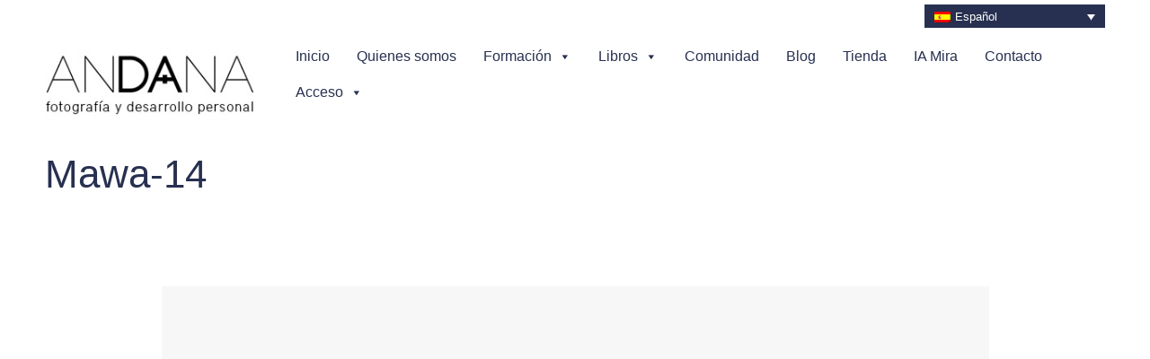

--- FILE ---
content_type: text/html; charset=UTF-8
request_url: https://andanafoto.com/la-galeria-de-pecados/mawa-14/
body_size: 26947
content:
<!DOCTYPE html>
<!--[if !(IE 6) | !(IE 7) | !(IE 8)  ]><!--><html lang="es-ES" class="no-js">
<!--<![endif]--><head><script data-no-optimize="1">var litespeed_docref=sessionStorage.getItem("litespeed_docref");litespeed_docref&&(Object.defineProperty(document,"referrer",{get:function(){return litespeed_docref}}),sessionStorage.removeItem("litespeed_docref"));</script> <meta charset="UTF-8" /><meta name="viewport" content="width=device-width, initial-scale=1, maximum-scale=1, user-scalable=0"/><meta name="theme-color" content="#618a96"/><link rel="profile" href="https://gmpg.org/xfn/11" /><meta name='robots' content='index, follow, max-image-preview:large, max-snippet:-1, max-video-preview:-1' /><style>img:is([sizes="auto" i], [sizes^="auto," i]) { contain-intrinsic-size: 3000px 1500px }</style><link rel="alternate" hreflang="en" href="https://andanafoto.com/en/the-gallery-of-sins/mawa-14-2/" /><link rel="alternate" hreflang="es" href="https://andanafoto.com/la-galeria-de-pecados/mawa-14/" /><link rel="alternate" hreflang="x-default" href="https://andanafoto.com/la-galeria-de-pecados/mawa-14/" /> <script type="litespeed/javascript">var wpcs_is_mobile=0;var wpcs_drop_down_view="no";var wpcs_current_currency={"name":"USD","rate":1,"interest":0,"symbol":"USD$","position":"left_space","is_etalon":0,"description":"","flag":"https:\/\/andanafoto.com\/wp-content\/plugins\/currency-switcher\/img\/no_flag.png","hide_cents":1};var wpcs_default_currency={"name":"USD","rate":1,"interest":0,"symbol":"USD$","position":"left_space","is_etalon":0,"description":"","flag":"https:\/\/andanafoto.com\/wp-content\/plugins\/currency-switcher\/img\/no_flag.png","hide_cents":1};var wpcs_array_of_get='{}';wpcs_array_no_cents='["JPY","TWD","EUR","USD","MXN","ARS","COP","CLP","CRC","UYU","BRL","GBP","PEN","PYG"]';var wpcs_ajaxurl="https://andanafoto.com/wp-admin/admin-ajax.php";var wpcs_lang_loading="loading";var wpcs_shop_is_cached=1;var wpcs_special_ajax_mode=0</script> <meta name="dlm-version" content="5.0.22">
 <script data-cfasync="false" data-pagespeed-no-defer>window.dataLayerPYS = window.dataLayerPYS || [];</script> <title>Mawa-14 - ANDANAfoto.com</title><meta name="description" content="Fotografía y desarrollo personal, aprende, inspírate, encuentra tu propia mirada y desarrolla tu proyecto fotográfico. Te acompañamos." /><link rel="canonical" href="https://andanafoto.com/la-galeria-de-pecados/mawa-14/" /><meta property="og:locale" content="es_ES" /><meta property="og:type" content="article" /><meta property="og:title" content="Mawa-14 - ANDANAfoto.com" /><meta property="og:description" content="Fotografía y desarrollo personal, aprende, inspírate, encuentra tu propia mirada y desarrolla tu proyecto fotográfico. Te acompañamos." /><meta property="og:url" content="https://andanafoto.com/la-galeria-de-pecados/mawa-14/" /><meta property="og:site_name" content="ANDANAfoto.com" /><meta property="article:publisher" content="https://www.facebook.com/andanafoto" /><meta property="article:modified_time" content="2025-05-17T12:37:27+00:00" /><meta property="og:image" content="https://andanafoto.com/la-galeria-de-pecados/mawa-14" /><meta property="og:image:width" content="921" /><meta property="og:image:height" content="1152" /><meta property="og:image:type" content="image/jpeg" /><meta name="twitter:card" content="summary_large_image" /><meta name="twitter:site" content="@ANDANAfoto" /> <script type="application/ld+json" class="yoast-schema-graph">{"@context":"https://schema.org","@graph":[{"@type":"WebPage","@id":"https://andanafoto.com/la-galeria-de-pecados/mawa-14/","url":"https://andanafoto.com/la-galeria-de-pecados/mawa-14/","name":"Mawa-14 - ANDANAfoto.com","isPartOf":{"@id":"https://andanafoto.com/#website"},"primaryImageOfPage":{"@id":"https://andanafoto.com/la-galeria-de-pecados/mawa-14/#primaryimage"},"image":{"@id":"https://andanafoto.com/la-galeria-de-pecados/mawa-14/#primaryimage"},"thumbnailUrl":"https://andanafoto.com/wp-content/uploads/2023/06/Mawa-14.jpg","datePublished":"2023-06-15T08:30:50+00:00","dateModified":"2025-05-17T12:37:27+00:00","description":"Fotografía y desarrollo personal, aprende, inspírate, encuentra tu propia mirada y desarrolla tu proyecto fotográfico. Te acompañamos.","breadcrumb":{"@id":"https://andanafoto.com/la-galeria-de-pecados/mawa-14/#breadcrumb"},"inLanguage":"es","potentialAction":[{"@type":"ReadAction","target":["https://andanafoto.com/la-galeria-de-pecados/mawa-14/"]}]},{"@type":"ImageObject","inLanguage":"es","@id":"https://andanafoto.com/la-galeria-de-pecados/mawa-14/#primaryimage","url":"https://andanafoto.com/wp-content/uploads/2023/06/Mawa-14.jpg","contentUrl":"https://andanafoto.com/wp-content/uploads/2023/06/Mawa-14.jpg","width":921,"height":1152},{"@type":"BreadcrumbList","@id":"https://andanafoto.com/la-galeria-de-pecados/mawa-14/#breadcrumb","itemListElement":[{"@type":"ListItem","position":1,"name":"Portada","item":"https://andanafoto.com/"},{"@type":"ListItem","position":2,"name":"La galería de PECADOS","item":"https://andanafoto.com/la-galeria-de-pecados/"},{"@type":"ListItem","position":3,"name":"Mawa-14"}]},{"@type":"WebSite","@id":"https://andanafoto.com/#website","url":"https://andanafoto.com/","name":"ANDANAfoto.com","description":"Formación en fotografía y desarrollo personal La fotografía como herramienta educativa, de desarrollo personal y social.","publisher":{"@id":"https://andanafoto.com/#organization"},"potentialAction":[{"@type":"SearchAction","target":{"@type":"EntryPoint","urlTemplate":"https://andanafoto.com/?s={search_term_string}"},"query-input":{"@type":"PropertyValueSpecification","valueRequired":true,"valueName":"search_term_string"}}],"inLanguage":"es"},{"@type":"Organization","@id":"https://andanafoto.com/#organization","name":"ANDANAfoto","url":"https://andanafoto.com/","logo":{"@type":"ImageObject","inLanguage":"es","@id":"https://andanafoto.com/#/schema/logo/image/","url":"https://andanafoto.com/wp-content/uploads/2024/08/cropped-Logo-ANDANAfoto_512.jpg","contentUrl":"https://andanafoto.com/wp-content/uploads/2024/08/cropped-Logo-ANDANAfoto_512.jpg","width":512,"height":512,"caption":"ANDANAfoto"},"image":{"@id":"https://andanafoto.com/#/schema/logo/image/"},"sameAs":["https://www.facebook.com/andanafoto","https://x.com/ANDANAfoto","https://www.instagram.com/andanafoto/","https://www.youtube.com/channel/UCK4U8RBS13ooLlFLgMrxe9g"]}]}</script>  <script type='application/javascript' id='pys-version-script'>console.log('PixelYourSite PRO version 12.3.5.1');</script> <link rel='dns-prefetch' href='//maps.googleapis.com' /><link rel='dns-prefetch' href='//meet.jit.si' /><link rel='dns-prefetch' href='//fonts.googleapis.com' /><link rel="alternate" type="application/rss+xml" title="ANDANAfoto.com &raquo; Feed" href="https://andanafoto.com/feed/" /><link rel="alternate" type="application/rss+xml" title="ANDANAfoto.com &raquo; Feed de los comentarios" href="https://andanafoto.com/comments/feed/" /><link data-optimized="2" rel="stylesheet" href="https://andanafoto.com/wp-content/litespeed/css/e583246cb2fdd809b133df2e0aa81d1d.css?ver=3e3fc" /><style id='wp-block-library-theme-inline-css'>.wp-block-audio :where(figcaption){color:#555;font-size:13px;text-align:center}.is-dark-theme .wp-block-audio :where(figcaption){color:#ffffffa6}.wp-block-audio{margin:0 0 1em}.wp-block-code{border:1px solid #ccc;border-radius:4px;font-family:Menlo,Consolas,monaco,monospace;padding:.8em 1em}.wp-block-embed :where(figcaption){color:#555;font-size:13px;text-align:center}.is-dark-theme .wp-block-embed :where(figcaption){color:#ffffffa6}.wp-block-embed{margin:0 0 1em}.blocks-gallery-caption{color:#555;font-size:13px;text-align:center}.is-dark-theme .blocks-gallery-caption{color:#ffffffa6}:root :where(.wp-block-image figcaption){color:#555;font-size:13px;text-align:center}.is-dark-theme :root :where(.wp-block-image figcaption){color:#ffffffa6}.wp-block-image{margin:0 0 1em}.wp-block-pullquote{border-bottom:4px solid;border-top:4px solid;color:currentColor;margin-bottom:1.75em}.wp-block-pullquote cite,.wp-block-pullquote footer,.wp-block-pullquote__citation{color:currentColor;font-size:.8125em;font-style:normal;text-transform:uppercase}.wp-block-quote{border-left:.25em solid;margin:0 0 1.75em;padding-left:1em}.wp-block-quote cite,.wp-block-quote footer{color:currentColor;font-size:.8125em;font-style:normal;position:relative}.wp-block-quote:where(.has-text-align-right){border-left:none;border-right:.25em solid;padding-left:0;padding-right:1em}.wp-block-quote:where(.has-text-align-center){border:none;padding-left:0}.wp-block-quote.is-large,.wp-block-quote.is-style-large,.wp-block-quote:where(.is-style-plain){border:none}.wp-block-search .wp-block-search__label{font-weight:700}.wp-block-search__button{border:1px solid #ccc;padding:.375em .625em}:where(.wp-block-group.has-background){padding:1.25em 2.375em}.wp-block-separator.has-css-opacity{opacity:.4}.wp-block-separator{border:none;border-bottom:2px solid;margin-left:auto;margin-right:auto}.wp-block-separator.has-alpha-channel-opacity{opacity:1}.wp-block-separator:not(.is-style-wide):not(.is-style-dots){width:100px}.wp-block-separator.has-background:not(.is-style-dots){border-bottom:none;height:1px}.wp-block-separator.has-background:not(.is-style-wide):not(.is-style-dots){height:2px}.wp-block-table{margin:0 0 1em}.wp-block-table td,.wp-block-table th{word-break:normal}.wp-block-table :where(figcaption){color:#555;font-size:13px;text-align:center}.is-dark-theme .wp-block-table :where(figcaption){color:#ffffffa6}.wp-block-video :where(figcaption){color:#555;font-size:13px;text-align:center}.is-dark-theme .wp-block-video :where(figcaption){color:#ffffffa6}.wp-block-video{margin:0 0 1em}:root :where(.wp-block-template-part.has-background){margin-bottom:0;margin-top:0;padding:1.25em 2.375em}</style><style id='classic-theme-styles-inline-css'>/*! This file is auto-generated */
.wp-block-button__link{color:#fff;background-color:#32373c;border-radius:9999px;box-shadow:none;text-decoration:none;padding:calc(.667em + 2px) calc(1.333em + 2px);font-size:1.125em}.wp-block-file__button{background:#32373c;color:#fff;text-decoration:none}</style><style id='global-styles-inline-css'>:root{--wp--preset--aspect-ratio--square: 1;--wp--preset--aspect-ratio--4-3: 4/3;--wp--preset--aspect-ratio--3-4: 3/4;--wp--preset--aspect-ratio--3-2: 3/2;--wp--preset--aspect-ratio--2-3: 2/3;--wp--preset--aspect-ratio--16-9: 16/9;--wp--preset--aspect-ratio--9-16: 9/16;--wp--preset--color--black: #000000;--wp--preset--color--cyan-bluish-gray: #abb8c3;--wp--preset--color--white: #FFF;--wp--preset--color--pale-pink: #f78da7;--wp--preset--color--vivid-red: #cf2e2e;--wp--preset--color--luminous-vivid-orange: #ff6900;--wp--preset--color--luminous-vivid-amber: #fcb900;--wp--preset--color--light-green-cyan: #7bdcb5;--wp--preset--color--vivid-green-cyan: #00d084;--wp--preset--color--pale-cyan-blue: #8ed1fc;--wp--preset--color--vivid-cyan-blue: #0693e3;--wp--preset--color--vivid-purple: #9b51e0;--wp--preset--color--accent: #618a96;--wp--preset--color--dark-gray: #111;--wp--preset--color--light-gray: #767676;--wp--preset--gradient--vivid-cyan-blue-to-vivid-purple: linear-gradient(135deg,rgba(6,147,227,1) 0%,rgb(155,81,224) 100%);--wp--preset--gradient--light-green-cyan-to-vivid-green-cyan: linear-gradient(135deg,rgb(122,220,180) 0%,rgb(0,208,130) 100%);--wp--preset--gradient--luminous-vivid-amber-to-luminous-vivid-orange: linear-gradient(135deg,rgba(252,185,0,1) 0%,rgba(255,105,0,1) 100%);--wp--preset--gradient--luminous-vivid-orange-to-vivid-red: linear-gradient(135deg,rgba(255,105,0,1) 0%,rgb(207,46,46) 100%);--wp--preset--gradient--very-light-gray-to-cyan-bluish-gray: linear-gradient(135deg,rgb(238,238,238) 0%,rgb(169,184,195) 100%);--wp--preset--gradient--cool-to-warm-spectrum: linear-gradient(135deg,rgb(74,234,220) 0%,rgb(151,120,209) 20%,rgb(207,42,186) 40%,rgb(238,44,130) 60%,rgb(251,105,98) 80%,rgb(254,248,76) 100%);--wp--preset--gradient--blush-light-purple: linear-gradient(135deg,rgb(255,206,236) 0%,rgb(152,150,240) 100%);--wp--preset--gradient--blush-bordeaux: linear-gradient(135deg,rgb(254,205,165) 0%,rgb(254,45,45) 50%,rgb(107,0,62) 100%);--wp--preset--gradient--luminous-dusk: linear-gradient(135deg,rgb(255,203,112) 0%,rgb(199,81,192) 50%,rgb(65,88,208) 100%);--wp--preset--gradient--pale-ocean: linear-gradient(135deg,rgb(255,245,203) 0%,rgb(182,227,212) 50%,rgb(51,167,181) 100%);--wp--preset--gradient--electric-grass: linear-gradient(135deg,rgb(202,248,128) 0%,rgb(113,206,126) 100%);--wp--preset--gradient--midnight: linear-gradient(135deg,rgb(2,3,129) 0%,rgb(40,116,252) 100%);--wp--preset--font-size--small: 13px;--wp--preset--font-size--medium: 20px;--wp--preset--font-size--large: 36px;--wp--preset--font-size--x-large: 42px;--wp--preset--spacing--20: 0.44rem;--wp--preset--spacing--30: 0.67rem;--wp--preset--spacing--40: 1rem;--wp--preset--spacing--50: 1.5rem;--wp--preset--spacing--60: 2.25rem;--wp--preset--spacing--70: 3.38rem;--wp--preset--spacing--80: 5.06rem;--wp--preset--shadow--natural: 6px 6px 9px rgba(0, 0, 0, 0.2);--wp--preset--shadow--deep: 12px 12px 50px rgba(0, 0, 0, 0.4);--wp--preset--shadow--sharp: 6px 6px 0px rgba(0, 0, 0, 0.2);--wp--preset--shadow--outlined: 6px 6px 0px -3px rgba(255, 255, 255, 1), 6px 6px rgba(0, 0, 0, 1);--wp--preset--shadow--crisp: 6px 6px 0px rgba(0, 0, 0, 1);}:where(.is-layout-flex){gap: 0.5em;}:where(.is-layout-grid){gap: 0.5em;}body .is-layout-flex{display: flex;}.is-layout-flex{flex-wrap: wrap;align-items: center;}.is-layout-flex > :is(*, div){margin: 0;}body .is-layout-grid{display: grid;}.is-layout-grid > :is(*, div){margin: 0;}:where(.wp-block-columns.is-layout-flex){gap: 2em;}:where(.wp-block-columns.is-layout-grid){gap: 2em;}:where(.wp-block-post-template.is-layout-flex){gap: 1.25em;}:where(.wp-block-post-template.is-layout-grid){gap: 1.25em;}.has-black-color{color: var(--wp--preset--color--black) !important;}.has-cyan-bluish-gray-color{color: var(--wp--preset--color--cyan-bluish-gray) !important;}.has-white-color{color: var(--wp--preset--color--white) !important;}.has-pale-pink-color{color: var(--wp--preset--color--pale-pink) !important;}.has-vivid-red-color{color: var(--wp--preset--color--vivid-red) !important;}.has-luminous-vivid-orange-color{color: var(--wp--preset--color--luminous-vivid-orange) !important;}.has-luminous-vivid-amber-color{color: var(--wp--preset--color--luminous-vivid-amber) !important;}.has-light-green-cyan-color{color: var(--wp--preset--color--light-green-cyan) !important;}.has-vivid-green-cyan-color{color: var(--wp--preset--color--vivid-green-cyan) !important;}.has-pale-cyan-blue-color{color: var(--wp--preset--color--pale-cyan-blue) !important;}.has-vivid-cyan-blue-color{color: var(--wp--preset--color--vivid-cyan-blue) !important;}.has-vivid-purple-color{color: var(--wp--preset--color--vivid-purple) !important;}.has-black-background-color{background-color: var(--wp--preset--color--black) !important;}.has-cyan-bluish-gray-background-color{background-color: var(--wp--preset--color--cyan-bluish-gray) !important;}.has-white-background-color{background-color: var(--wp--preset--color--white) !important;}.has-pale-pink-background-color{background-color: var(--wp--preset--color--pale-pink) !important;}.has-vivid-red-background-color{background-color: var(--wp--preset--color--vivid-red) !important;}.has-luminous-vivid-orange-background-color{background-color: var(--wp--preset--color--luminous-vivid-orange) !important;}.has-luminous-vivid-amber-background-color{background-color: var(--wp--preset--color--luminous-vivid-amber) !important;}.has-light-green-cyan-background-color{background-color: var(--wp--preset--color--light-green-cyan) !important;}.has-vivid-green-cyan-background-color{background-color: var(--wp--preset--color--vivid-green-cyan) !important;}.has-pale-cyan-blue-background-color{background-color: var(--wp--preset--color--pale-cyan-blue) !important;}.has-vivid-cyan-blue-background-color{background-color: var(--wp--preset--color--vivid-cyan-blue) !important;}.has-vivid-purple-background-color{background-color: var(--wp--preset--color--vivid-purple) !important;}.has-black-border-color{border-color: var(--wp--preset--color--black) !important;}.has-cyan-bluish-gray-border-color{border-color: var(--wp--preset--color--cyan-bluish-gray) !important;}.has-white-border-color{border-color: var(--wp--preset--color--white) !important;}.has-pale-pink-border-color{border-color: var(--wp--preset--color--pale-pink) !important;}.has-vivid-red-border-color{border-color: var(--wp--preset--color--vivid-red) !important;}.has-luminous-vivid-orange-border-color{border-color: var(--wp--preset--color--luminous-vivid-orange) !important;}.has-luminous-vivid-amber-border-color{border-color: var(--wp--preset--color--luminous-vivid-amber) !important;}.has-light-green-cyan-border-color{border-color: var(--wp--preset--color--light-green-cyan) !important;}.has-vivid-green-cyan-border-color{border-color: var(--wp--preset--color--vivid-green-cyan) !important;}.has-pale-cyan-blue-border-color{border-color: var(--wp--preset--color--pale-cyan-blue) !important;}.has-vivid-cyan-blue-border-color{border-color: var(--wp--preset--color--vivid-cyan-blue) !important;}.has-vivid-purple-border-color{border-color: var(--wp--preset--color--vivid-purple) !important;}.has-vivid-cyan-blue-to-vivid-purple-gradient-background{background: var(--wp--preset--gradient--vivid-cyan-blue-to-vivid-purple) !important;}.has-light-green-cyan-to-vivid-green-cyan-gradient-background{background: var(--wp--preset--gradient--light-green-cyan-to-vivid-green-cyan) !important;}.has-luminous-vivid-amber-to-luminous-vivid-orange-gradient-background{background: var(--wp--preset--gradient--luminous-vivid-amber-to-luminous-vivid-orange) !important;}.has-luminous-vivid-orange-to-vivid-red-gradient-background{background: var(--wp--preset--gradient--luminous-vivid-orange-to-vivid-red) !important;}.has-very-light-gray-to-cyan-bluish-gray-gradient-background{background: var(--wp--preset--gradient--very-light-gray-to-cyan-bluish-gray) !important;}.has-cool-to-warm-spectrum-gradient-background{background: var(--wp--preset--gradient--cool-to-warm-spectrum) !important;}.has-blush-light-purple-gradient-background{background: var(--wp--preset--gradient--blush-light-purple) !important;}.has-blush-bordeaux-gradient-background{background: var(--wp--preset--gradient--blush-bordeaux) !important;}.has-luminous-dusk-gradient-background{background: var(--wp--preset--gradient--luminous-dusk) !important;}.has-pale-ocean-gradient-background{background: var(--wp--preset--gradient--pale-ocean) !important;}.has-electric-grass-gradient-background{background: var(--wp--preset--gradient--electric-grass) !important;}.has-midnight-gradient-background{background: var(--wp--preset--gradient--midnight) !important;}.has-small-font-size{font-size: var(--wp--preset--font-size--small) !important;}.has-medium-font-size{font-size: var(--wp--preset--font-size--medium) !important;}.has-large-font-size{font-size: var(--wp--preset--font-size--large) !important;}.has-x-large-font-size{font-size: var(--wp--preset--font-size--x-large) !important;}
:where(.wp-block-post-template.is-layout-flex){gap: 1.25em;}:where(.wp-block-post-template.is-layout-grid){gap: 1.25em;}
:where(.wp-block-columns.is-layout-flex){gap: 2em;}:where(.wp-block-columns.is-layout-grid){gap: 2em;}
:root :where(.wp-block-pullquote){font-size: 1.5em;line-height: 1.6;}</style><style id='contact-form-7-inline-css'>.wpcf7 .wpcf7-recaptcha iframe {margin-bottom: 0;}.wpcf7 .wpcf7-recaptcha[data-align="center"] > div {margin: 0 auto;}.wpcf7 .wpcf7-recaptcha[data-align="right"] > div {margin: 0 0 0 auto;}</style><style id='wpml-legacy-dropdown-0-inline-css'>.wpml-ls-statics-shortcode_actions{background-color:#273050;}.wpml-ls-statics-shortcode_actions, .wpml-ls-statics-shortcode_actions .wpml-ls-sub-menu, .wpml-ls-statics-shortcode_actions a {border-color:#273050;}.wpml-ls-statics-shortcode_actions a, .wpml-ls-statics-shortcode_actions .wpml-ls-sub-menu a, .wpml-ls-statics-shortcode_actions .wpml-ls-sub-menu a:link, .wpml-ls-statics-shortcode_actions li:not(.wpml-ls-current-language) .wpml-ls-link, .wpml-ls-statics-shortcode_actions li:not(.wpml-ls-current-language) .wpml-ls-link:link {color:#ffffff;background-color:#273050;}.wpml-ls-statics-shortcode_actions a, .wpml-ls-statics-shortcode_actions .wpml-ls-sub-menu a:hover,.wpml-ls-statics-shortcode_actions .wpml-ls-sub-menu a:focus, .wpml-ls-statics-shortcode_actions .wpml-ls-sub-menu a:link:hover, .wpml-ls-statics-shortcode_actions .wpml-ls-sub-menu a:link:focus {color:#ffffff;background-color:#273050;}.wpml-ls-statics-shortcode_actions .wpml-ls-current-language > a {color:#ffffff;background-color:#273050;}.wpml-ls-statics-shortcode_actions .wpml-ls-current-language:hover>a, .wpml-ls-statics-shortcode_actions .wpml-ls-current-language>a:focus {color:#ffffff;background-color:#273050;}</style><style id='evo_dynamic_styles-inline-css'>.eventon_events_list .eventon_list_event .desc_trig, .evopop_top{background-color:#cfe1d3}.eventon_events_list .eventon_list_event .desc_trig:hover{background-color:#fbfbfb}.ajde_evcal_calendar .calendar_header p,
		.eventon_events_list .eventon_list_event .evoet_cx span.evoet_dayblock span, 
		.evo_pop_body .evoet_cx span.evoet_dayblock span,
		.ajde_evcal_calendar .evcal_evdata_row .evcal_evdata_cell h3.evo_h3,
		.evo_lightbox_content h3.evo_h3, h2.evo_h2, h3.evo_h3,h4.evo_h4,
		body .ajde_evcal_calendar h4.evo_h4, 
		.evo_content_in h4.evo_h4,
		.evo_metarow_ICS .evcal_evdata_cell p a,
		.eventon_events_list .eventon_list_event .evoet_cx span.evcal_desc2, 
		.eventon_list_event .evoet_cx span.evcal_event_title,
		.evoet_cx span.evcal_desc2,	
		.evo_metarow_ICS .evcal_evdata_cell p a, 
		.evo_metarow_learnMICS .evcal_col50 .evcal_evdata_cell p a,
		.eventon_list_event .evo_metarow_locImg p.evoLOCtxt .evo_loc_text_title,		
		.evo_clik_row .evo_h3,
		.evotax_term_card .evotax_term_details h2, 
		.evotax_term_card h3.evotax_term_subtitle,
		.ajde_evcal_calendar .evo_sort_btn,
		.eventon_main_section  #evcal_cur,	
		.ajde_evcal_calendar .calendar_header p.evo_month_title,		
		.ajde_evcal_calendar .eventon_events_list .evcal_month_line p,
		.eventon_events_list .eventon_list_event .evcal_cblock,			
		.ajde_evcal_calendar .evcal_month_line,
		.eventon_event .event_excerpt_in h3,
		.ajde_evcal_calendar .evo_footer_nav p.evo_month_title,
		.evo_eventon_live_now_section h3,
		.evo_tab_view .evo_tabs p.evo_tab,
		.evo_metarow_virtual .evo_live_now_tag,
		.evo_page_body .evo_sin_page .evosin_event_title{font-family:Lato}.ajde_evcal_calendar .eventon_events_list p,	
		.evo_lightbox p,
		.eventon_events_list .eventon_list_event .evoet_cx span, 
		.evo_pop_body .evoet_cx span,	
		.eventon_events_list .eventon_list_event .evoet_cx span.evcal_event_subtitle, 
		.evo_pop_body .evoet_cx span.evcal_event_subtitle,
		.ajde_evcal_calendar .eventon_list_event .event_description .evcal_btn, 
		.evo_pop_body .evcal_btn, .evcal_btn,
		.eventon_events_list .eventon_list_event .cancel_event .evo_event_headers, 
		.evo_pop_body .evo_event_headers.canceled,
		.eventon_events_list .eventon_list_event .evcal_list_a .evo_above_title span,
		.evo_pop_body .evcal_list_a .evo_above_title span,
		.evcal_evdata_row.evcal_event_details .evcal_evdata_cell p,
		#evcal_list .eventon_list_event .evoInput, .evo_pop_body .evoInput,
		.evcal_evdata_row .evcal_evdata_cell p, 
		#evcal_list .eventon_list_event p.no_events,
		.ajde_evcal_calendar .eventon_events_list .eventon_desc_in ul,
		.evoGuideCall em,
		.evo_cal_above span,
		.ajde_evcal_calendar .calendar_header .evo_j_dates .legend,
		.eventon_sort_line p, .eventon_filter_line p,
		.evcal_evdata_row{font-family:'Noto Sans', 'sans-serif'}.ajde_evcal_calendar .evo_sort_btn, .eventon_sf_field p, .evo_srt_sel p.fa{color:#B8B8B8}.ajde_evcal_calendar .evo_sort_btn:hover{color:#d8d8d8}#evcal_list .eventon_list_event .evoet_cx em, .evo_lightboxes .evoet_cx em{color:#273050}#evcal_list .eventon_list_event .evoet_cx em a{color:#202124}.eventon_events_list .eventon_list_event a,
				.evocard_row .evo_metarow_organizer .evo_card_organizer_social a,
				.evo_lightbox .evo_tax_social_media a{color:#656565}
				#evcal_list .eventon_list_event .event_description .evcal_btn, 
				#evcal_list .eventon_list_event .event_description .evcal_btn p, 
				body .evo_lightboxes .evo_lightbox_body.evo_pop_body .evcal_btn,
				.ajde_evcal_calendar .eventon_list_event .event_description .evcal_btn, 
				.evo_lightbox .evcal_btn, body .evcal_btn,
				.evo_lightbox.eventon_events_list .eventon_list_event a.evcal_btn,
				.evcal_btn{color:#ffffff;background:#237ebd;}#evcal_list .eventon_list_event .event_description .evcal_btn:hover, 
				body .evo_lightboxes .evo_lightbox_body.evo_pop_body .evcal_btn:hover,
				.ajde_evcal_calendar .eventon_list_event .event_description .evcal_btn:hover, 
				.evo_pop_body .evcal_btn:hover, .evcal_btn:hover,.evcal_evdata_row.evo_clik_row:hover{color:#fff;background:#237ebd;}.evcal_evdata_row.evo_clik_row:hover &gt; *, .evcal_evdata_row.evo_clik_row:hover i{color:#fff}.eventon_list_event .evo_btn_secondary, 
				.ajde_evcal_calendar .eventon_list_event .event_description .evcal_btn.evo_btn_secondary,
				.evo_lightbox .evcal_btn.evo_btn_secondary, 
				body .evcal_btn.evo_btn_secondary,
				#evcal_list .eventon_list_event .event_description .evcal_btn.evo_btn_secondary,
				.evcal_btn.evo_btn_secondary,
				.evo_btn_secondary{color:#ffffff;background:#d2d2d2;}.eventon_list_event .evo_btn_secondary:hover, 
				.ajde_evcal_calendar .eventon_list_event .event_description .evcal_btn.evo_btn_secondary:hover,
				.evo_lightbox .evcal_btn.evo_btn_secondary:hover, 
				body .evcal_btn.evo_btn_secondary:hover,
				#evcal_list .eventon_list_event .event_description .evcal_btn.evo_btn_secondary:hover,
				.eventon_list_event .evo_btn_secondary:hover, 
				.evcal_btn.evo_btn_secondary:hover,
				.evo_btn_secondary:hover{color:#ffffff;background:#bebebe;}.evocard_row .evcal_evdata_icons i, .evocard_row .evcal_evdata_custometa_icons i{color:#656565;font-size:18px;}.evcal_evdata_row .evcal_evdata_cell h3, .evo_clik_row .evo_h3{font-size:18px}#evcal_list .eventon_list_event .evcal_cblock, .evo_lightboxes .evo_pop_body .evcal_cblock{color:#273050}.evcal_evdata_row .evcal_evdata_cell h2, .evcal_evdata_row .evcal_evdata_cell h3, .evorow .evo_clik_row h3, 
			.evcal_evdata_row .evcal_evdata_cell h3 a{color:#202124}#evcal_list .eventon_list_event .evcal_eventcard p, 
				.ajde_evcal_calendar .eventon_events_list .eventon_desc_in ul,
				.evo_lightboxes .evo_pop_body .evcal_evdata_row .evcal_evdata_cell p,
				.evo_lightboxes .evcal_evdata_cell p a{color:#656565}.ajde_evcal_calendar #evcal_head.calendar_header #evcal_cur, .ajde_evcal_calendar .evcal_month_line p, .ajde_evcal_calendar .evo_footer_nav p.evo_month_title{color:#273050}.eventon_events_list .eventon_list_event .event_description, .evo_lightbox.eventcard .evo_lightbox_body{background-color:#fdfdfd}.evocard_box{background-color:#f3f3f3}.evcal_event_details .evcal_evdata_cell.shorter_desc .eventon_desc_in:after{background:linear-gradient(to top,	#f3f3f3 20%, #f3f3f300 80%)}.event_description .bordb, #evcal_list .bordb, .eventon_events_list .eventon_list_event .event_description, .bordr, #evcal_list,
					#evcal_list p.desc_trig_outter, 
					.evopop_top,
					.evo_pop_body .bordb{border-color:#d5d5d5}.eventon_events_list .eventon_list_event .evcal_list_a.featured_event{background-color:#fff6e2}.eventon_events_list .eventon_list_event .desc_trig:hover{border-left-width:7px}.eventon_events_list .eventon_list_event .evcal_list_a.featured_event:hover{background-color:#ffecc5}.eventon_events_list .eventon_list_event .evoet_cx span.evo_above_title span.featured, .evo_pop_body .evoet_cx span.evo_above_title span.featured{color:#ffffff;background-color:#ffcb55;}.eventon_events_list .eventon_list_event .evoet_cx span.evo_above_title span.completed, .evo_pop_body .evoet_cx span.evo_above_title span.completed{color:#ffffff;background-color:#585858;}.evcal_desc3 .evo_ep_bar b, .evcal_desc3 .evo_ep_bar b:before{background-color:#f79191}.evcal_desc3 .evo_ep_bar.evo_completed b{background-color:#9a9a9a}.ajde_evcal_calendar.color #evcal_list .eventon_list_event .evcal_cblock, .ajde_evcal_calendar.color #evcal_list .eventon_list_event .evoet_cx span.evcal_event_title, 
				.ajde_evcal_calendar.color #evcal_list .eventon_list_event .evoet_cx span.evcal_event_subtitle, 
				.ajde_evcal_calendar.color #evcal_list .eventon_list_event .evoet_cx em, 
				.ajde_evcal_calendar.color #evcal_list .eventon_list_event .eventon_list_event .evoet_cx .evcal_desc_info, 
				.ajde_evcal_calendar.color .eventon_events_list .eventon_list_event .evcal_cblock em.evo_day, 
				.ajde_evcal_calendar.color .evoet_cx .evo_below_title .status_reason, 
				.ajde_evcal_calendar.color .evoet_cx .evo_tz_time .evo_tz, 
				.ajde_evcal_calendar.color .evoet_cx .evo_mytime.tzo_trig i, 
				.ajde_evcal_calendar.color .evoet_cx .evo_mytime.tzo_trig b, 
				.ajde_evcal_calendar.color .evoet_cx .evcal_desc3 em i, 
				.ajde_evcal_calendar.color .evoet_cx .evcal_desc3 .evo_ep_pre, 
				.ajde_evcal_calendar.color .evoet_cx .evcal_desc3 .evo_ep_time, 
				.ajde_evcal_calendar.color .evoet_cx .evo_mytime.tzo_trig:hover i, 
				.ajde_evcal_calendar.color .evoet_cx .evo_mytime.tzo_trig:hover b, 
				.evo_lightboxes .color.eventon_list_event .evoet_cx .evo_below_title .status_reason, 
				.evo_lightboxes .color.eventon_list_event .evcal_cblock, 
				.evo_lightboxes .color.eventon_list_event .evoet_cx span.evcal_event_title,
				 .evo_lightboxes .color.eventon_list_event .evoet_cx span.evcal_event_subtitle, 
				 .evo_lightboxes .color.eventon_list_event .evoet_cx em, 
				 .evo_lightboxes .color.eventon_list_event .evoet_cx .evcal_desc_info, 
				 .evo_lightboxes .color.eventon_list_event .evcal_cblock em.evo_day, 
				 .evo_lightboxes .color.eventon_list_event .evoet_cx .evo_tz_time &gt; *,
				  .evo_lightboxes .color.eventon_list_event .evoet_cx .evo_mytime.tzo_trig i,
				  .evo_lightboxes .color.eventon_list_event .evoet_cx .evo_mytime.tzo_trig b,
				  .ajde_evcal_calendar.color #evcal_list.eventon_events_list .eventon_list_event p .evoet_cx span.evcal_event_title{color:#ffffff}.event_description .evcal_close{background-color:#f7f7f7}.event_description .evcal_close:hover{background-color:#f1f1f1}.evo_lightboxes .evopopclose, .evo_lightboxes .evolbclose{background-color:#000000}.evo_lightboxes .evopopclose:hover, .evo_lightboxes .evolbclose:hover{background-color:#cfcfcf}.evo_lightboxes .evolbclose:before, .evo_lightboxes .evolbclose:after{background-color:#666666}.evo_lightboxes .evolbclose:hover:before, .evo_lightboxes .evolbclose:hover:after{background-color:#666666}#evcal_list .evorow.getdirections, .evo_pop_body .evorow.getdirections{background-color:#ffffff}#evcal_list .evorow.getdirections .evoInput, .evo_pop_body .evorow.getdirections .evoInput{color:#888888}.ajde_evcal_calendar #evcal_list.eventon_events_list .eventon_list_event p .evoet_cx span.evcal_event_title{color:#273050}.eventon_events_list .eventon_list_event .evoet_cx span.evcal_event_subtitle, 
				.evo_lightboxes .evo_pop_body .evoet_cx span.evcal_event_subtitle{color:#273050}.fp_popup_option i{color:#999;font-size:22px;}.evo_cal_above span{color:#ffffff;background-color:#202124;}.evo_cal_above span:hover{color:#ffffff;background-color:#C8C8C8;}.evo_cal_above span.evo-gototoday-btn{color:#ffffff;background-color:#ADADAD;}.evo_cal_above span.evo-gototoday-btn:hover{color:#ffffff;background-color:#d3d3d3;}.ajde_evcal_calendar .calendar_header .evo_j_dates .legend a{color:#a0a09f;background-color:#f5f5f5;}.ajde_evcal_calendar .calendar_header .evo_j_dates .legend a:hover{color:#a0a09f;background-color:#e6e6e6;}.ajde_evcal_calendar .calendar_header .evo_j_dates .legend a.current{color:#ffffff;background-color:#CFCFCF;}.ajde_evcal_calendar .calendar_header .evo_j_dates .legend a.set{color:#ffffff;background-color:#f79191;}.ajde_evcal_calendar .calendar_header .evcal_arrows, .evo_footer_nav .evcal_arrows{border-color:#737373;background-color:#ffffff;}.ajde_evcal_calendar .calendar_header .evcal_arrows:hover, .evo_footer_nav .evcal_arrows:hover{border-color:#e2e2e2;background-color:#e2e2e2;}.ajde_evcal_calendar .calendar_header .evcal_arrows:before,
	.evo_footer_nav .evcal_arrows:before{border-color:#737373}.ajde_evcal_calendar .calendar_header .evcal_arrows.evcal_btn_next:hover:before,
.ajde_evcal_calendar .calendar_header .evcal_arrows.evcal_btn_prev:hover:before,
	.evo_footer_nav .evcal_arrows.evcal_btn_prev:hover:before,
	.evo_footer_nav .evcal_arrows.evcal_btn_next:hover:before{border-color:#e2e2e2}.eventon_events_list .eventon_list_event .evoet_cx span.evo_above_title span, .evo_pop_body .evoet_cx span.evo_above_title span{color:#ffffff;background-color:#F79191;}.eventon_events_list .eventon_list_event .evoet_cx span.evo_above_title span.canceled, .evo_pop_body .evoet_cx span.evo_above_title span.canceled{color:#ffffff;background-color:#F79191;}.eventon_events_list .eventon_list_event .evoet_cx span.evo_above_title span.postponed, .evo_pop_body .evoet_cx span.evo_above_title span.postponed{color:#ffffff;background-color:#e3784b;}.eventon_events_list .eventon_list_event .evoet_cx span.evo_above_title span.movedonline, .evo_pop_body .evoet_cx span.evo_above_title span.movedonline{color:#ffffff;background-color:#6edccd;}.eventon_events_list .eventon_list_event .evoet_cx span.evo_above_title span.rescheduled, .evo_pop_body .evoet_cx span.evo_above_title span.rescheduled{color:#ffffff;background-color:#67ef78;}.ajde_evcal_calendar #evcal_list.eventon_events_list .eventon_list_event .cancel_event.evcal_list_a, .evo_lightbox_body.eventon_list_event.cancel_event .evopop_top{background-color:#b0b0b0}.eventon_events_list .eventon_list_event .cancel_event.evcal_list_a:before{color:#333333}#eventon_loadbar{background-color:#efefef}#eventon_loadbar:before{background-color:#f5b87a}.evoet_cx .evcal_desc3 em.evocmd_button, #evcal_list .evoet_cx .evcal_desc3 em.evocmd_button{color:#ffffff;background-color:#237dbd;}.evo_repeat_series_dates span{color:#656565;background-color:#dedede;}.evo_metarow_socialmedia a.evo_ss:hover{background-color:#9d9d9d;}.evo_metarow_socialmedia a.evo_ss i{color:#656565;}.evo_metarow_socialmedia a.evo_ss:hover i{color:#ffffff;}.evo_metarow_socialmedia .evo_sm{border-color:#cdcdcd}.eventon_events_list .evoShow_more_events span{background-color:#b4b4b4;color:#ffffff;}.evo_card_health_boxes .evo_health_b{background-color:#ececec;color:#8d8d8d;}.evo_card_health_boxes .evo_health_b svg, .evo_card_health_boxes .evo_health_b i.fa{fill:#8d8d8d;color:#8d8d8d;}.evo_health_b.ehb_other{border-color:#e8e8e8}.eventon_list_event .evoet_cx em.evo_mytime.tzo_trig i
				{color:#2eb4dc}.eventon_list_event .evoet_cx em.evo_mytime,
				.eventon_list_event .evoet_cx em.evo_mytime.tzo_trig:hover,
				.eventon_list_event .evoet_cx em.evo_mytime,
				.eventon_list_event .evcal_evdata_cell .evo_mytime,
				.eventon_list_event .evcal_evdata_cell .evo_mytime.tzo_trig{background-color:#2eb4dc}.eventon_list_event .evoet_cx em.evo_mytime &gt;*, 
				.eventon_list_event .evcal_evdata_cell .evo_mytime &gt;*,
				.eventon_list_event .evoet_cx em.evo_mytime.tzo_trig:hover &gt;*{color:#ffffff}.eventon_events_list .evose_repeat_header span.title{background-color:#fed584;color:#202124;}.eventon_events_list .evose_repeat_header .ri_nav a, 
				.eventon_events_list .evose_repeat_header .ri_nav a:visited, 
				.eventon_events_list .evose_repeat_header .ri_nav a:hover{color:#656565}.eventon_events_list .evose_repeat_header .ri_nav b{border-color:#808080}body .EVOSR_section a.evo_do_search, body a.evosr_search_btn, .evo_search_bar_in a.evosr_search_btn{color:#3d3d3d}body .EVOSR_section a.evo_do_search:hover, body a.evosr_search_btn:hover, .evo_search_bar_in a.evosr_search_btn:hover{color:#bbbbbb}.EVOSR_section input, .evo_search_bar input{border-color:#ededed;background-color:#ffffff;}.evosr_blur{background-color:#f9d789;color:#14141E;}.evosr_blur{background-color:#e6e6e6;color:#ffffff;}.evo_search_results_count span{background-color:#202124;color:#ffffff;}.EVOSR_section input:hover, .evo_search_bar input:hover{color:#c5c5c5}.evo_search_results_count{color:#14141E}.evo_eventon_live_now_section h3{color:#202124}.evo_eventon_live_now_section .evo_eventon_now_next{background-color:#ececec}.evo_eventon_live_now_section .evo_eventon_now_next h3{color:#202124}.evo_eventon_live_now_section .evo_eventon_now_next h3 .evo_countdowner{background-color:#656565;color:#ffffff;}.evo_eventon_live_now_section p.evo_eventon_no_events_now{background-color:#d6f5d2;color:#888888;}.ajde_evcal_calendar.esty_1 #evcal_list .eventon_list_event.no_events p.no_events,   .ajde_evcal_calendar.esty_2 #evcal_list .eventon_list_event.no_events p.no_events, .ajde_evcal_calendar.esty_3 #evcal_list .eventon_list_event.no_events p.no_events{background-color:#ffffff}.ajde_evcal_calendar.esty_1 #evcal_list .eventon_list_event.no_events p.no_events, .ajde_evcal_calendar.esty_2 #evcal_list .eventon_list_event.no_events p.no_events,.ajde_evcal_calendar.esty_3 #evcal_list .eventon_list_event.no_events p.no_events, .ajde_evcal_calendar.esty_1 #evcal_list .eventon_list_event.no_events p.no_events a, .ajde_evcal_calendar.esty_2 #evcal_list .eventon_list_event.no_events p.no_events a, .ajde_evcal_calendar.esty_3 #evcal_list .eventon_list_event.no_events p.no_events a{color:#202124}.ajde_evcal_calendar.esty_0 #evcal_list .eventon_list_event.no_events p.no_events,   .ajde_evcal_calendar.esty_4 #evcal_list .eventon_list_event.no_events p.no_events{background-color:#ffffff}.ajde_evcal_calendar.esty_0 #evcal_list .eventon_list_event.no_events p.no_events, .ajde_evcal_calendar.esty_4 #evcal_list .eventon_list_event.no_events p.no_events,.ajde_evcal_calendar.esty_0 #evcal_list .eventon_list_event.no_events p.no_events a,.ajde_evcal_calendar.esty_4 #evcal_list .eventon_list_event.no_events p.no_events a{color:#202124}@media (max-width: 960px){ .eventon_events_list .eventon_list_event .evoet_cx span.evcal_desc2, .evo_pop_body .evoet_cx span.evcal_desc2 { font-size: 22px !important; }}
.eventon_events_list .eventon_list_event .evoet_cx span.evcal_event_subtitle, .evo_pop_body .evoet_cx span.evcal_event_subtitle { text-transform: none !important; }
.eventon_events_list .eventon_list_event .desc_trig, .evopop_top{background-color:#cfe1d3}.eventon_events_list .eventon_list_event .desc_trig:hover{background-color:#fbfbfb}.ajde_evcal_calendar .calendar_header p,
		.eventon_events_list .eventon_list_event .evoet_cx span.evoet_dayblock span, 
		.evo_pop_body .evoet_cx span.evoet_dayblock span,
		.ajde_evcal_calendar .evcal_evdata_row .evcal_evdata_cell h3.evo_h3,
		.evo_lightbox_content h3.evo_h3, h2.evo_h2, h3.evo_h3,h4.evo_h4,
		body .ajde_evcal_calendar h4.evo_h4, 
		.evo_content_in h4.evo_h4,
		.evo_metarow_ICS .evcal_evdata_cell p a,
		.eventon_events_list .eventon_list_event .evoet_cx span.evcal_desc2, 
		.eventon_list_event .evoet_cx span.evcal_event_title,
		.evoet_cx span.evcal_desc2,	
		.evo_metarow_ICS .evcal_evdata_cell p a, 
		.evo_metarow_learnMICS .evcal_col50 .evcal_evdata_cell p a,
		.eventon_list_event .evo_metarow_locImg p.evoLOCtxt .evo_loc_text_title,		
		.evo_clik_row .evo_h3,
		.evotax_term_card .evotax_term_details h2, 
		.evotax_term_card h3.evotax_term_subtitle,
		.ajde_evcal_calendar .evo_sort_btn,
		.eventon_main_section  #evcal_cur,	
		.ajde_evcal_calendar .calendar_header p.evo_month_title,		
		.ajde_evcal_calendar .eventon_events_list .evcal_month_line p,
		.eventon_events_list .eventon_list_event .evcal_cblock,			
		.ajde_evcal_calendar .evcal_month_line,
		.eventon_event .event_excerpt_in h3,
		.ajde_evcal_calendar .evo_footer_nav p.evo_month_title,
		.evo_eventon_live_now_section h3,
		.evo_tab_view .evo_tabs p.evo_tab,
		.evo_metarow_virtual .evo_live_now_tag,
		.evo_page_body .evo_sin_page .evosin_event_title{font-family:Lato}.ajde_evcal_calendar .eventon_events_list p,	
		.evo_lightbox p,
		.eventon_events_list .eventon_list_event .evoet_cx span, 
		.evo_pop_body .evoet_cx span,	
		.eventon_events_list .eventon_list_event .evoet_cx span.evcal_event_subtitle, 
		.evo_pop_body .evoet_cx span.evcal_event_subtitle,
		.ajde_evcal_calendar .eventon_list_event .event_description .evcal_btn, 
		.evo_pop_body .evcal_btn, .evcal_btn,
		.eventon_events_list .eventon_list_event .cancel_event .evo_event_headers, 
		.evo_pop_body .evo_event_headers.canceled,
		.eventon_events_list .eventon_list_event .evcal_list_a .evo_above_title span,
		.evo_pop_body .evcal_list_a .evo_above_title span,
		.evcal_evdata_row.evcal_event_details .evcal_evdata_cell p,
		#evcal_list .eventon_list_event .evoInput, .evo_pop_body .evoInput,
		.evcal_evdata_row .evcal_evdata_cell p, 
		#evcal_list .eventon_list_event p.no_events,
		.ajde_evcal_calendar .eventon_events_list .eventon_desc_in ul,
		.evoGuideCall em,
		.evo_cal_above span,
		.ajde_evcal_calendar .calendar_header .evo_j_dates .legend,
		.eventon_sort_line p, .eventon_filter_line p,
		.evcal_evdata_row{font-family:'Noto Sans', 'sans-serif'}.ajde_evcal_calendar .evo_sort_btn, .eventon_sf_field p, .evo_srt_sel p.fa{color:#B8B8B8}.ajde_evcal_calendar .evo_sort_btn:hover{color:#d8d8d8}#evcal_list .eventon_list_event .evoet_cx em, .evo_lightboxes .evoet_cx em{color:#273050}#evcal_list .eventon_list_event .evoet_cx em a{color:#202124}.eventon_events_list .eventon_list_event a,
				.evocard_row .evo_metarow_organizer .evo_card_organizer_social a,
				.evo_lightbox .evo_tax_social_media a{color:#656565}
				#evcal_list .eventon_list_event .event_description .evcal_btn, 
				#evcal_list .eventon_list_event .event_description .evcal_btn p, 
				body .evo_lightboxes .evo_lightbox_body.evo_pop_body .evcal_btn,
				.ajde_evcal_calendar .eventon_list_event .event_description .evcal_btn, 
				.evo_lightbox .evcal_btn, body .evcal_btn,
				.evo_lightbox.eventon_events_list .eventon_list_event a.evcal_btn,
				.evcal_btn{color:#ffffff;background:#237ebd;}#evcal_list .eventon_list_event .event_description .evcal_btn:hover, 
				body .evo_lightboxes .evo_lightbox_body.evo_pop_body .evcal_btn:hover,
				.ajde_evcal_calendar .eventon_list_event .event_description .evcal_btn:hover, 
				.evo_pop_body .evcal_btn:hover, .evcal_btn:hover,.evcal_evdata_row.evo_clik_row:hover{color:#fff;background:#237ebd;}.evcal_evdata_row.evo_clik_row:hover &gt; *, .evcal_evdata_row.evo_clik_row:hover i{color:#fff}.eventon_list_event .evo_btn_secondary, 
				.ajde_evcal_calendar .eventon_list_event .event_description .evcal_btn.evo_btn_secondary,
				.evo_lightbox .evcal_btn.evo_btn_secondary, 
				body .evcal_btn.evo_btn_secondary,
				#evcal_list .eventon_list_event .event_description .evcal_btn.evo_btn_secondary,
				.evcal_btn.evo_btn_secondary,
				.evo_btn_secondary{color:#ffffff;background:#d2d2d2;}.eventon_list_event .evo_btn_secondary:hover, 
				.ajde_evcal_calendar .eventon_list_event .event_description .evcal_btn.evo_btn_secondary:hover,
				.evo_lightbox .evcal_btn.evo_btn_secondary:hover, 
				body .evcal_btn.evo_btn_secondary:hover,
				#evcal_list .eventon_list_event .event_description .evcal_btn.evo_btn_secondary:hover,
				.eventon_list_event .evo_btn_secondary:hover, 
				.evcal_btn.evo_btn_secondary:hover,
				.evo_btn_secondary:hover{color:#ffffff;background:#bebebe;}.evocard_row .evcal_evdata_icons i, .evocard_row .evcal_evdata_custometa_icons i{color:#656565;font-size:18px;}.evcal_evdata_row .evcal_evdata_cell h3, .evo_clik_row .evo_h3{font-size:18px}#evcal_list .eventon_list_event .evcal_cblock, .evo_lightboxes .evo_pop_body .evcal_cblock{color:#273050}.evcal_evdata_row .evcal_evdata_cell h2, .evcal_evdata_row .evcal_evdata_cell h3, .evorow .evo_clik_row h3, 
			.evcal_evdata_row .evcal_evdata_cell h3 a{color:#202124}#evcal_list .eventon_list_event .evcal_eventcard p, 
				.ajde_evcal_calendar .eventon_events_list .eventon_desc_in ul,
				.evo_lightboxes .evo_pop_body .evcal_evdata_row .evcal_evdata_cell p,
				.evo_lightboxes .evcal_evdata_cell p a{color:#656565}.ajde_evcal_calendar #evcal_head.calendar_header #evcal_cur, .ajde_evcal_calendar .evcal_month_line p, .ajde_evcal_calendar .evo_footer_nav p.evo_month_title{color:#273050}.eventon_events_list .eventon_list_event .event_description, .evo_lightbox.eventcard .evo_lightbox_body{background-color:#fdfdfd}.evocard_box{background-color:#f3f3f3}.evcal_event_details .evcal_evdata_cell.shorter_desc .eventon_desc_in:after{background:linear-gradient(to top,	#f3f3f3 20%, #f3f3f300 80%)}.event_description .bordb, #evcal_list .bordb, .eventon_events_list .eventon_list_event .event_description, .bordr, #evcal_list,
					#evcal_list p.desc_trig_outter, 
					.evopop_top,
					.evo_pop_body .bordb{border-color:#d5d5d5}.eventon_events_list .eventon_list_event .evcal_list_a.featured_event{background-color:#fff6e2}.eventon_events_list .eventon_list_event .desc_trig:hover{border-left-width:7px}.eventon_events_list .eventon_list_event .evcal_list_a.featured_event:hover{background-color:#ffecc5}.eventon_events_list .eventon_list_event .evoet_cx span.evo_above_title span.featured, .evo_pop_body .evoet_cx span.evo_above_title span.featured{color:#ffffff;background-color:#ffcb55;}.eventon_events_list .eventon_list_event .evoet_cx span.evo_above_title span.completed, .evo_pop_body .evoet_cx span.evo_above_title span.completed{color:#ffffff;background-color:#585858;}.evcal_desc3 .evo_ep_bar b, .evcal_desc3 .evo_ep_bar b:before{background-color:#f79191}.evcal_desc3 .evo_ep_bar.evo_completed b{background-color:#9a9a9a}.ajde_evcal_calendar.color #evcal_list .eventon_list_event .evcal_cblock, .ajde_evcal_calendar.color #evcal_list .eventon_list_event .evoet_cx span.evcal_event_title, 
				.ajde_evcal_calendar.color #evcal_list .eventon_list_event .evoet_cx span.evcal_event_subtitle, 
				.ajde_evcal_calendar.color #evcal_list .eventon_list_event .evoet_cx em, 
				.ajde_evcal_calendar.color #evcal_list .eventon_list_event .eventon_list_event .evoet_cx .evcal_desc_info, 
				.ajde_evcal_calendar.color .eventon_events_list .eventon_list_event .evcal_cblock em.evo_day, 
				.ajde_evcal_calendar.color .evoet_cx .evo_below_title .status_reason, 
				.ajde_evcal_calendar.color .evoet_cx .evo_tz_time .evo_tz, 
				.ajde_evcal_calendar.color .evoet_cx .evo_mytime.tzo_trig i, 
				.ajde_evcal_calendar.color .evoet_cx .evo_mytime.tzo_trig b, 
				.ajde_evcal_calendar.color .evoet_cx .evcal_desc3 em i, 
				.ajde_evcal_calendar.color .evoet_cx .evcal_desc3 .evo_ep_pre, 
				.ajde_evcal_calendar.color .evoet_cx .evcal_desc3 .evo_ep_time, 
				.ajde_evcal_calendar.color .evoet_cx .evo_mytime.tzo_trig:hover i, 
				.ajde_evcal_calendar.color .evoet_cx .evo_mytime.tzo_trig:hover b, 
				.evo_lightboxes .color.eventon_list_event .evoet_cx .evo_below_title .status_reason, 
				.evo_lightboxes .color.eventon_list_event .evcal_cblock, 
				.evo_lightboxes .color.eventon_list_event .evoet_cx span.evcal_event_title,
				 .evo_lightboxes .color.eventon_list_event .evoet_cx span.evcal_event_subtitle, 
				 .evo_lightboxes .color.eventon_list_event .evoet_cx em, 
				 .evo_lightboxes .color.eventon_list_event .evoet_cx .evcal_desc_info, 
				 .evo_lightboxes .color.eventon_list_event .evcal_cblock em.evo_day, 
				 .evo_lightboxes .color.eventon_list_event .evoet_cx .evo_tz_time &gt; *,
				  .evo_lightboxes .color.eventon_list_event .evoet_cx .evo_mytime.tzo_trig i,
				  .evo_lightboxes .color.eventon_list_event .evoet_cx .evo_mytime.tzo_trig b,
				  .ajde_evcal_calendar.color #evcal_list.eventon_events_list .eventon_list_event p .evoet_cx span.evcal_event_title{color:#ffffff}.event_description .evcal_close{background-color:#f7f7f7}.event_description .evcal_close:hover{background-color:#f1f1f1}.evo_lightboxes .evopopclose, .evo_lightboxes .evolbclose{background-color:#000000}.evo_lightboxes .evopopclose:hover, .evo_lightboxes .evolbclose:hover{background-color:#cfcfcf}.evo_lightboxes .evolbclose:before, .evo_lightboxes .evolbclose:after{background-color:#666666}.evo_lightboxes .evolbclose:hover:before, .evo_lightboxes .evolbclose:hover:after{background-color:#666666}#evcal_list .evorow.getdirections, .evo_pop_body .evorow.getdirections{background-color:#ffffff}#evcal_list .evorow.getdirections .evoInput, .evo_pop_body .evorow.getdirections .evoInput{color:#888888}.ajde_evcal_calendar #evcal_list.eventon_events_list .eventon_list_event p .evoet_cx span.evcal_event_title{color:#273050}.eventon_events_list .eventon_list_event .evoet_cx span.evcal_event_subtitle, 
				.evo_lightboxes .evo_pop_body .evoet_cx span.evcal_event_subtitle{color:#273050}.fp_popup_option i{color:#999;font-size:22px;}.evo_cal_above span{color:#ffffff;background-color:#202124;}.evo_cal_above span:hover{color:#ffffff;background-color:#C8C8C8;}.evo_cal_above span.evo-gototoday-btn{color:#ffffff;background-color:#ADADAD;}.evo_cal_above span.evo-gototoday-btn:hover{color:#ffffff;background-color:#d3d3d3;}.ajde_evcal_calendar .calendar_header .evo_j_dates .legend a{color:#a0a09f;background-color:#f5f5f5;}.ajde_evcal_calendar .calendar_header .evo_j_dates .legend a:hover{color:#a0a09f;background-color:#e6e6e6;}.ajde_evcal_calendar .calendar_header .evo_j_dates .legend a.current{color:#ffffff;background-color:#CFCFCF;}.ajde_evcal_calendar .calendar_header .evo_j_dates .legend a.set{color:#ffffff;background-color:#f79191;}.ajde_evcal_calendar .calendar_header .evcal_arrows, .evo_footer_nav .evcal_arrows{border-color:#737373;background-color:#ffffff;}.ajde_evcal_calendar .calendar_header .evcal_arrows:hover, .evo_footer_nav .evcal_arrows:hover{border-color:#e2e2e2;background-color:#e2e2e2;}.ajde_evcal_calendar .calendar_header .evcal_arrows:before,
	.evo_footer_nav .evcal_arrows:before{border-color:#737373}.ajde_evcal_calendar .calendar_header .evcal_arrows.evcal_btn_next:hover:before,
.ajde_evcal_calendar .calendar_header .evcal_arrows.evcal_btn_prev:hover:before,
	.evo_footer_nav .evcal_arrows.evcal_btn_prev:hover:before,
	.evo_footer_nav .evcal_arrows.evcal_btn_next:hover:before{border-color:#e2e2e2}.eventon_events_list .eventon_list_event .evoet_cx span.evo_above_title span, .evo_pop_body .evoet_cx span.evo_above_title span{color:#ffffff;background-color:#F79191;}.eventon_events_list .eventon_list_event .evoet_cx span.evo_above_title span.canceled, .evo_pop_body .evoet_cx span.evo_above_title span.canceled{color:#ffffff;background-color:#F79191;}.eventon_events_list .eventon_list_event .evoet_cx span.evo_above_title span.postponed, .evo_pop_body .evoet_cx span.evo_above_title span.postponed{color:#ffffff;background-color:#e3784b;}.eventon_events_list .eventon_list_event .evoet_cx span.evo_above_title span.movedonline, .evo_pop_body .evoet_cx span.evo_above_title span.movedonline{color:#ffffff;background-color:#6edccd;}.eventon_events_list .eventon_list_event .evoet_cx span.evo_above_title span.rescheduled, .evo_pop_body .evoet_cx span.evo_above_title span.rescheduled{color:#ffffff;background-color:#67ef78;}.ajde_evcal_calendar #evcal_list.eventon_events_list .eventon_list_event .cancel_event.evcal_list_a, .evo_lightbox_body.eventon_list_event.cancel_event .evopop_top{background-color:#b0b0b0}.eventon_events_list .eventon_list_event .cancel_event.evcal_list_a:before{color:#333333}#eventon_loadbar{background-color:#efefef}#eventon_loadbar:before{background-color:#f5b87a}.evoet_cx .evcal_desc3 em.evocmd_button, #evcal_list .evoet_cx .evcal_desc3 em.evocmd_button{color:#ffffff;background-color:#237dbd;}.evo_repeat_series_dates span{color:#656565;background-color:#dedede;}.evo_metarow_socialmedia a.evo_ss:hover{background-color:#9d9d9d;}.evo_metarow_socialmedia a.evo_ss i{color:#656565;}.evo_metarow_socialmedia a.evo_ss:hover i{color:#ffffff;}.evo_metarow_socialmedia .evo_sm{border-color:#cdcdcd}.eventon_events_list .evoShow_more_events span{background-color:#b4b4b4;color:#ffffff;}.evo_card_health_boxes .evo_health_b{background-color:#ececec;color:#8d8d8d;}.evo_card_health_boxes .evo_health_b svg, .evo_card_health_boxes .evo_health_b i.fa{fill:#8d8d8d;color:#8d8d8d;}.evo_health_b.ehb_other{border-color:#e8e8e8}.eventon_list_event .evoet_cx em.evo_mytime.tzo_trig i
				{color:#2eb4dc}.eventon_list_event .evoet_cx em.evo_mytime,
				.eventon_list_event .evoet_cx em.evo_mytime.tzo_trig:hover,
				.eventon_list_event .evoet_cx em.evo_mytime,
				.eventon_list_event .evcal_evdata_cell .evo_mytime,
				.eventon_list_event .evcal_evdata_cell .evo_mytime.tzo_trig{background-color:#2eb4dc}.eventon_list_event .evoet_cx em.evo_mytime &gt;*, 
				.eventon_list_event .evcal_evdata_cell .evo_mytime &gt;*,
				.eventon_list_event .evoet_cx em.evo_mytime.tzo_trig:hover &gt;*{color:#ffffff}.eventon_events_list .evose_repeat_header span.title{background-color:#fed584;color:#202124;}.eventon_events_list .evose_repeat_header .ri_nav a, 
				.eventon_events_list .evose_repeat_header .ri_nav a:visited, 
				.eventon_events_list .evose_repeat_header .ri_nav a:hover{color:#656565}.eventon_events_list .evose_repeat_header .ri_nav b{border-color:#808080}body .EVOSR_section a.evo_do_search, body a.evosr_search_btn, .evo_search_bar_in a.evosr_search_btn{color:#3d3d3d}body .EVOSR_section a.evo_do_search:hover, body a.evosr_search_btn:hover, .evo_search_bar_in a.evosr_search_btn:hover{color:#bbbbbb}.EVOSR_section input, .evo_search_bar input{border-color:#ededed;background-color:#ffffff;}.evosr_blur{background-color:#f9d789;color:#14141E;}.evosr_blur{background-color:#e6e6e6;color:#ffffff;}.evo_search_results_count span{background-color:#202124;color:#ffffff;}.EVOSR_section input:hover, .evo_search_bar input:hover{color:#c5c5c5}.evo_search_results_count{color:#14141E}.evo_eventon_live_now_section h3{color:#202124}.evo_eventon_live_now_section .evo_eventon_now_next{background-color:#ececec}.evo_eventon_live_now_section .evo_eventon_now_next h3{color:#202124}.evo_eventon_live_now_section .evo_eventon_now_next h3 .evo_countdowner{background-color:#656565;color:#ffffff;}.evo_eventon_live_now_section p.evo_eventon_no_events_now{background-color:#d6f5d2;color:#888888;}.ajde_evcal_calendar.esty_1 #evcal_list .eventon_list_event.no_events p.no_events,   .ajde_evcal_calendar.esty_2 #evcal_list .eventon_list_event.no_events p.no_events, .ajde_evcal_calendar.esty_3 #evcal_list .eventon_list_event.no_events p.no_events{background-color:#ffffff}.ajde_evcal_calendar.esty_1 #evcal_list .eventon_list_event.no_events p.no_events, .ajde_evcal_calendar.esty_2 #evcal_list .eventon_list_event.no_events p.no_events,.ajde_evcal_calendar.esty_3 #evcal_list .eventon_list_event.no_events p.no_events, .ajde_evcal_calendar.esty_1 #evcal_list .eventon_list_event.no_events p.no_events a, .ajde_evcal_calendar.esty_2 #evcal_list .eventon_list_event.no_events p.no_events a, .ajde_evcal_calendar.esty_3 #evcal_list .eventon_list_event.no_events p.no_events a{color:#202124}.ajde_evcal_calendar.esty_0 #evcal_list .eventon_list_event.no_events p.no_events,   .ajde_evcal_calendar.esty_4 #evcal_list .eventon_list_event.no_events p.no_events{background-color:#ffffff}.ajde_evcal_calendar.esty_0 #evcal_list .eventon_list_event.no_events p.no_events, .ajde_evcal_calendar.esty_4 #evcal_list .eventon_list_event.no_events p.no_events,.ajde_evcal_calendar.esty_0 #evcal_list .eventon_list_event.no_events p.no_events a,.ajde_evcal_calendar.esty_4 #evcal_list .eventon_list_event.no_events p.no_events a{color:#202124}@media (max-width: 960px){ .eventon_events_list .eventon_list_event .evoet_cx span.evcal_desc2, .evo_pop_body .evoet_cx span.evcal_desc2 { font-size: 22px !important; }}
.eventon_events_list .eventon_list_event .evoet_cx span.evcal_event_subtitle, .evo_pop_body .evoet_cx span.evcal_event_subtitle { text-transform: none !important; }</style><style id='moove_gdpr_frontend-inline-css'>#moove_gdpr_cookie_modal,#moove_gdpr_cookie_info_bar,.gdpr_cookie_settings_shortcode_content{font-family:Nunito,sans-serif}#moove_gdpr_save_popup_settings_button{background-color:#373737;color:#fff}#moove_gdpr_save_popup_settings_button:hover{background-color:#000}#moove_gdpr_cookie_info_bar .moove-gdpr-info-bar-container .moove-gdpr-info-bar-content a.mgbutton,#moove_gdpr_cookie_info_bar .moove-gdpr-info-bar-container .moove-gdpr-info-bar-content button.mgbutton{background-color:#618a96}#moove_gdpr_cookie_modal .moove-gdpr-modal-content .moove-gdpr-modal-footer-content .moove-gdpr-button-holder a.mgbutton,#moove_gdpr_cookie_modal .moove-gdpr-modal-content .moove-gdpr-modal-footer-content .moove-gdpr-button-holder button.mgbutton,.gdpr_cookie_settings_shortcode_content .gdpr-shr-button.button-green{background-color:#618a96;border-color:#618a96}#moove_gdpr_cookie_modal .moove-gdpr-modal-content .moove-gdpr-modal-footer-content .moove-gdpr-button-holder a.mgbutton:hover,#moove_gdpr_cookie_modal .moove-gdpr-modal-content .moove-gdpr-modal-footer-content .moove-gdpr-button-holder button.mgbutton:hover,.gdpr_cookie_settings_shortcode_content .gdpr-shr-button.button-green:hover{background-color:#fff;color:#618a96}#moove_gdpr_cookie_modal .moove-gdpr-modal-content .moove-gdpr-modal-close i,#moove_gdpr_cookie_modal .moove-gdpr-modal-content .moove-gdpr-modal-close span.gdpr-icon{background-color:#618a96;border:1px solid #618a96}#moove_gdpr_cookie_info_bar span.change-settings-button.focus-g,#moove_gdpr_cookie_info_bar span.change-settings-button:focus,#moove_gdpr_cookie_info_bar button.change-settings-button.focus-g,#moove_gdpr_cookie_info_bar button.change-settings-button:focus{-webkit-box-shadow:0 0 1px 3px #618a96;-moz-box-shadow:0 0 1px 3px #618a96;box-shadow:0 0 1px 3px #618a96}#moove_gdpr_cookie_modal .moove-gdpr-modal-content .moove-gdpr-modal-close i:hover,#moove_gdpr_cookie_modal .moove-gdpr-modal-content .moove-gdpr-modal-close span.gdpr-icon:hover,#moove_gdpr_cookie_info_bar span[data-href]>u.change-settings-button{color:#618a96}#moove_gdpr_cookie_modal .moove-gdpr-modal-content .moove-gdpr-modal-left-content #moove-gdpr-menu li.menu-item-selected a span.gdpr-icon,#moove_gdpr_cookie_modal .moove-gdpr-modal-content .moove-gdpr-modal-left-content #moove-gdpr-menu li.menu-item-selected button span.gdpr-icon{color:inherit}#moove_gdpr_cookie_modal .moove-gdpr-modal-content .moove-gdpr-modal-left-content #moove-gdpr-menu li a span.gdpr-icon,#moove_gdpr_cookie_modal .moove-gdpr-modal-content .moove-gdpr-modal-left-content #moove-gdpr-menu li button span.gdpr-icon{color:inherit}#moove_gdpr_cookie_modal .gdpr-acc-link{line-height:0;font-size:0;color:transparent;position:absolute}#moove_gdpr_cookie_modal .moove-gdpr-modal-content .moove-gdpr-modal-close:hover i,#moove_gdpr_cookie_modal .moove-gdpr-modal-content .moove-gdpr-modal-left-content #moove-gdpr-menu li a,#moove_gdpr_cookie_modal .moove-gdpr-modal-content .moove-gdpr-modal-left-content #moove-gdpr-menu li button,#moove_gdpr_cookie_modal .moove-gdpr-modal-content .moove-gdpr-modal-left-content #moove-gdpr-menu li button i,#moove_gdpr_cookie_modal .moove-gdpr-modal-content .moove-gdpr-modal-left-content #moove-gdpr-menu li a i,#moove_gdpr_cookie_modal .moove-gdpr-modal-content .moove-gdpr-tab-main .moove-gdpr-tab-main-content a:hover,#moove_gdpr_cookie_info_bar.moove-gdpr-dark-scheme .moove-gdpr-info-bar-container .moove-gdpr-info-bar-content a.mgbutton:hover,#moove_gdpr_cookie_info_bar.moove-gdpr-dark-scheme .moove-gdpr-info-bar-container .moove-gdpr-info-bar-content button.mgbutton:hover,#moove_gdpr_cookie_info_bar.moove-gdpr-dark-scheme .moove-gdpr-info-bar-container .moove-gdpr-info-bar-content a:hover,#moove_gdpr_cookie_info_bar.moove-gdpr-dark-scheme .moove-gdpr-info-bar-container .moove-gdpr-info-bar-content button:hover,#moove_gdpr_cookie_info_bar.moove-gdpr-dark-scheme .moove-gdpr-info-bar-container .moove-gdpr-info-bar-content span.change-settings-button:hover,#moove_gdpr_cookie_info_bar.moove-gdpr-dark-scheme .moove-gdpr-info-bar-container .moove-gdpr-info-bar-content button.change-settings-button:hover,#moove_gdpr_cookie_info_bar.moove-gdpr-dark-scheme .moove-gdpr-info-bar-container .moove-gdpr-info-bar-content u.change-settings-button:hover,#moove_gdpr_cookie_info_bar span[data-href]>u.change-settings-button,#moove_gdpr_cookie_info_bar.moove-gdpr-dark-scheme .moove-gdpr-info-bar-container .moove-gdpr-info-bar-content a.mgbutton.focus-g,#moove_gdpr_cookie_info_bar.moove-gdpr-dark-scheme .moove-gdpr-info-bar-container .moove-gdpr-info-bar-content button.mgbutton.focus-g,#moove_gdpr_cookie_info_bar.moove-gdpr-dark-scheme .moove-gdpr-info-bar-container .moove-gdpr-info-bar-content a.focus-g,#moove_gdpr_cookie_info_bar.moove-gdpr-dark-scheme .moove-gdpr-info-bar-container .moove-gdpr-info-bar-content button.focus-g,#moove_gdpr_cookie_info_bar.moove-gdpr-dark-scheme .moove-gdpr-info-bar-container .moove-gdpr-info-bar-content a.mgbutton:focus,#moove_gdpr_cookie_info_bar.moove-gdpr-dark-scheme .moove-gdpr-info-bar-container .moove-gdpr-info-bar-content button.mgbutton:focus,#moove_gdpr_cookie_info_bar.moove-gdpr-dark-scheme .moove-gdpr-info-bar-container .moove-gdpr-info-bar-content a:focus,#moove_gdpr_cookie_info_bar.moove-gdpr-dark-scheme .moove-gdpr-info-bar-container .moove-gdpr-info-bar-content button:focus,#moove_gdpr_cookie_info_bar.moove-gdpr-dark-scheme .moove-gdpr-info-bar-container .moove-gdpr-info-bar-content span.change-settings-button.focus-g,span.change-settings-button:focus,button.change-settings-button.focus-g,button.change-settings-button:focus,#moove_gdpr_cookie_info_bar.moove-gdpr-dark-scheme .moove-gdpr-info-bar-container .moove-gdpr-info-bar-content u.change-settings-button.focus-g,#moove_gdpr_cookie_info_bar.moove-gdpr-dark-scheme .moove-gdpr-info-bar-container .moove-gdpr-info-bar-content u.change-settings-button:focus{color:#618a96}#moove_gdpr_cookie_modal.gdpr_lightbox-hide{display:none}#moove_gdpr_cookie_info_bar .moove-gdpr-info-bar-container .moove-gdpr-info-bar-content a.mgbutton,#moove_gdpr_cookie_info_bar .moove-gdpr-info-bar-container .moove-gdpr-info-bar-content button.mgbutton,#moove_gdpr_cookie_modal .moove-gdpr-modal-content .moove-gdpr-modal-footer-content .moove-gdpr-button-holder a.mgbutton,#moove_gdpr_cookie_modal .moove-gdpr-modal-content .moove-gdpr-modal-footer-content .moove-gdpr-button-holder button.mgbutton,.gdpr-shr-button,#moove_gdpr_cookie_info_bar .moove-gdpr-infobar-close-btn{border-radius:0}</style> <script id="jquery-core-js-extra" type="litespeed/javascript">var pysTikTokRest={"restApiUrl":"https:\/\/andanafoto.com\/wp-json\/pys-tiktok\/v1\/event","debug":""};var pysFacebookRest={"restApiUrl":"https:\/\/andanafoto.com\/wp-json\/pys-facebook\/v1\/event","debug":""}</script> <script type="litespeed/javascript" data-src="https://andanafoto.com/wp-includes/js/jquery/jquery.min.js" id="jquery-core-js"></script> <script id="wpml-cookie-js-extra" type="litespeed/javascript">var wpml_cookies={"wp-wpml_current_language":{"value":"es","expires":1,"path":"\/"}};var wpml_cookies={"wp-wpml_current_language":{"value":"es","expires":1,"path":"\/"}}</script> <script id="evo-inlinescripts-header-js-after" type="litespeed/javascript">jQuery(document).ready(function($){})</script> <script id="pys-js-extra" type="litespeed/javascript">var pysOptions={"staticEvents":{"facebook":{"init_event":[{"delay":0,"type":"static","ajaxFire":!1,"name":"PageView","eventID":"6dedbc76-861d-456b-b092-5c940e99b5f6","pixelIds":["1334205306642060","450376093950508","555988379902255"],"params":{"page_title":"Mawa-14","post_type":"attachment","post_id":54544,"plugin":"PixelYourSite","event_url":"andanafoto.com\/la-galeria-de-pecados\/mawa-14\/","user_role":"guest"},"e_id":"init_event","ids":[],"hasTimeWindow":!1,"timeWindow":0,"woo_order":"","edd_order":""}]}},"dynamicEvents":{"automatic_event_tel_link":{"facebook":{"delay":0,"type":"dyn","name":"TelClick","eventID":"99344b35-edd7-4101-9d59-ccc342447ce9","pixelIds":["1334205306642060","450376093950508","555988379902255"],"params":{"page_title":"Mawa-14","post_type":"attachment","post_id":54544,"plugin":"PixelYourSite","event_url":"andanafoto.com\/la-galeria-de-pecados\/mawa-14\/","user_role":"guest"},"e_id":"automatic_event_tel_link","ids":[],"hasTimeWindow":!1,"timeWindow":0,"woo_order":"","edd_order":""},"ga":{"delay":0,"type":"dyn","name":"TelClick","unify":!0,"trackingIds":["G-F8LF3RESZJ","G-F8LF3RESZJ","AW-10798531804"],"eventID":"99344b35-edd7-4101-9d59-ccc342447ce9","params":{"page_title":"Mawa-14","post_type":"attachment","post_id":54544,"plugin":"PixelYourSite","event_url":"andanafoto.com\/la-galeria-de-pecados\/mawa-14\/","user_role":"guest"},"e_id":"automatic_event_tel_link","ids":[],"hasTimeWindow":!1,"timeWindow":0,"woo_order":"","edd_order":""},"google_ads":{"delay":0,"type":"dyn","name":"TelClick","conversion_ids":["AW-10798531804"],"ids":["AW-10798531804"],"eventID":"99344b35-edd7-4101-9d59-ccc342447ce9","params":{"page_title":"Mawa-14","post_type":"attachment","post_id":54544,"plugin":"PixelYourSite","event_url":"andanafoto.com\/la-galeria-de-pecados\/mawa-14\/","user_role":"guest"},"e_id":"automatic_event_tel_link","hasTimeWindow":!1,"timeWindow":0,"woo_order":"","edd_order":""}},"automatic_event_email_link":{"facebook":{"delay":0,"type":"dyn","name":"EmailClick","eventID":"ab626895-1a64-4e55-a159-7cfa668dc807","pixelIds":["1334205306642060","450376093950508","555988379902255"],"params":{"page_title":"Mawa-14","post_type":"attachment","post_id":54544,"plugin":"PixelYourSite","event_url":"andanafoto.com\/la-galeria-de-pecados\/mawa-14\/","user_role":"guest"},"e_id":"automatic_event_email_link","ids":[],"hasTimeWindow":!1,"timeWindow":0,"woo_order":"","edd_order":""},"ga":{"delay":0,"type":"dyn","name":"EmailClick","unify":!0,"trackingIds":["G-F8LF3RESZJ","G-F8LF3RESZJ","AW-10798531804"],"eventID":"ab626895-1a64-4e55-a159-7cfa668dc807","params":{"page_title":"Mawa-14","post_type":"attachment","post_id":54544,"plugin":"PixelYourSite","event_url":"andanafoto.com\/la-galeria-de-pecados\/mawa-14\/","user_role":"guest"},"e_id":"automatic_event_email_link","ids":[],"hasTimeWindow":!1,"timeWindow":0,"woo_order":"","edd_order":""},"google_ads":{"delay":0,"type":"dyn","name":"EmailClick","conversion_ids":["AW-10798531804"],"ids":["AW-10798531804"],"eventID":"ab626895-1a64-4e55-a159-7cfa668dc807","params":{"page_title":"Mawa-14","post_type":"attachment","post_id":54544,"plugin":"PixelYourSite","event_url":"andanafoto.com\/la-galeria-de-pecados\/mawa-14\/","user_role":"guest"},"e_id":"automatic_event_email_link","hasTimeWindow":!1,"timeWindow":0,"woo_order":"","edd_order":""}}},"triggerEvents":[],"triggerEventTypes":[],"tiktok":{"pixelIds":["CD625CBC77U9UGLD1RR0"],"serverApiEnabled":!1,"advanced_matching":{"external_id":"d92fdc53553a9d897ea13fc607ad9bd0268ff6d4d7aa8c36b39d692a830186e1"},"hide_pixels":[]},"facebook":{"pixelIds":["1334205306642060","450376093950508","555988379902255"],"advancedMatchingEnabled":!0,"advancedMatching":{"external_id":"d92fdc53553a9d897ea13fc607ad9bd0268ff6d4d7aa8c36b39d692a830186e1"},"removeMetadata":!1,"wooVariableAsSimple":!1,"serverApiEnabled":!0,"wooCRSendFromServer":!1,"send_external_id":!0,"enabled_medical":!1,"do_not_track_medical_param":["event_url","post_title","page_title","landing_page","content_name","categories","category_name","tags"],"meta_ldu":!1,"hide_pixels":[]},"ga":{"trackingIds":["G-F8LF3RESZJ","G-F8LF3RESZJ"],"retargetingLogic":"ecomm","crossDomainEnabled":!1,"crossDomainAcceptIncoming":!1,"crossDomainDomains":[],"wooVariableAsSimple":!0,"isDebugEnabled":[],"serverContainerUrls":{"G-F8LF3RESZJ":{"enable_server_container":"","server_container_url":"","transport_url":""}},"additionalConfig":{"G-F8LF3RESZJ":{"first_party_collection":!0}},"disableAdvertisingFeatures":null,"disableAdvertisingPersonalization":!1,"url_passthrough":!0,"url_passthrough_filter":!0,"custom_page_view_event":!1,"hide_pixels":[]},"google_ads":{"conversion_ids":["AW-10798531804"],"enhanced_conversion":["index_0"],"woo_purchase_conversion_track":"current_event","woo_initiate_checkout_conversion_track":"current_event","woo_add_to_cart_conversion_track":"current_event","woo_view_content_conversion_track":"current_event","woo_view_category_conversion_track":"current_event","edd_purchase_conversion_track":"current_event","edd_initiate_checkout_conversion_track":"current_event","edd_add_to_cart_conversion_track":"current_event","edd_view_content_conversion_track":"current_event","edd_view_category_conversion_track":"current_event","wooVariableAsSimple":!0,"crossDomainEnabled":!1,"crossDomainAcceptIncoming":!1,"crossDomainDomains":[],"hide_pixels":[]},"debug":"","siteUrl":"https:\/\/andanafoto.com","ajaxUrl":"https:\/\/andanafoto.com\/wp-admin\/admin-ajax.php","ajax_event":"10f5422043","trackUTMs":"1","trackTrafficSource":"1","user_id":"0","enable_lading_page_param":"1","cookie_duration":"180","enable_event_day_param":"1","enable_event_month_param":"1","enable_event_time_param":"1","enable_remove_target_url_param":"1","enable_remove_download_url_param":"1","visit_data_model":"first_visit","last_visit_duration":"60","enable_auto_save_advance_matching":"1","enable_success_send_form":"","enable_automatic_events":"1","enable_event_video":"","ajaxForServerEvent":"1","ajaxForServerStaticEvent":"1","useSendBeacon":"1","send_external_id":"1","external_id_expire":"180","track_cookie_for_subdomains":"1","google_consent_mode":"1","data_persistency":"keep_data","advance_matching_form":{"enable_advance_matching_forms":!0,"advance_matching_fn_names":["","first_name","first-name","first name","name","your-name"],"advance_matching_ln_names":["","last_name","last-name","last name"],"advance_matching_tel_names":["","phone","tel","your-phone"],"advance_matching_em_names":[]},"advance_matching_url":{"enable_advance_matching_url":!0,"advance_matching_fn_names":[],"advance_matching_ln_names":[],"advance_matching_tel_names":[],"advance_matching_em_names":[]},"track_dynamic_fields":[],"gdpr":{"ajax_enabled":!1,"all_disabled_by_api":!1,"facebook_disabled_by_api":!1,"tiktok_disabled_by_api":!1,"analytics_disabled_by_api":!1,"google_ads_disabled_by_api":!1,"pinterest_disabled_by_api":!1,"bing_disabled_by_api":!1,"reddit_disabled_by_api":!1,"externalID_disabled_by_api":!1,"facebook_prior_consent_enabled":!0,"tiktok_prior_consent_enabled":!0,"analytics_prior_consent_enabled":!0,"google_ads_prior_consent_enabled":!0,"pinterest_prior_consent_enabled":!0,"bing_prior_consent_enabled":!0,"cookiebot_integration_enabled":!1,"cookiebot_facebook_consent_category":"marketing","cookiebot_tiktok_consent_category":"marketing","cookiebot_analytics_consent_category":"statistics","cookiebot_google_ads_consent_category":"marketing","cookiebot_pinterest_consent_category":"marketing","cookiebot_bing_consent_category":"marketing","cookie_notice_integration_enabled":!1,"cookie_law_info_integration_enabled":!1,"real_cookie_banner_integration_enabled":!1,"consent_magic_integration_enabled":!1,"analytics_storage":{"enabled":!0,"value":"granted","filter":!1},"ad_storage":{"enabled":!0,"value":"granted","filter":!1},"ad_user_data":{"enabled":!0,"value":"granted","filter":!1},"ad_personalization":{"enabled":!0,"value":"granted","filter":!1}},"cookie":{"disabled_all_cookie":!1,"disabled_start_session_cookie":!1,"disabled_advanced_form_data_cookie":!1,"disabled_landing_page_cookie":!1,"disabled_first_visit_cookie":!1,"disabled_trafficsource_cookie":!1,"disabled_utmTerms_cookie":!1,"disabled_utmId_cookie":!1,"disabled_google_alternative_id":!1},"tracking_analytics":{"TrafficSource":"","TrafficLanding":"https:\/\/andanafoto.com\/la-galeria-de-pecados\/mawa-14\/","TrafficUtms":[],"TrafficUtmsId":[],"userDataEnable":!0,"userData":{"emails":[],"phones":[],"addresses":[]},"use_encoding_provided_data":!0,"use_multiple_provided_data":!0},"GATags":{"ga_datalayer_type":"default","ga_datalayer_name":"dataLayerPYS","gclid_alternative_enabled":!1,"gclid_alternative_param":""},"automatic":{"enable_youtube":!0,"enable_vimeo":!0,"enable_video":!1},"woo":{"enabled":!1},"edd":{"enabled":!1},"cache_bypass":"1768903139"}</script> <script id="dt-above-fold-js-extra" type="litespeed/javascript">var dtLocal={"themeUrl":"https:\/\/andanafoto.com\/wp-content\/themes\/dt-the7","passText":"Para ver esta publicaci\u00f3n protegida, introduce la contrase\u00f1a debajo:","moreButtonText":{"loading":"Cargando...","loadMore":"Cargar m\u00e1s"},"postID":"54544","ajaxurl":"https:\/\/andanafoto.com\/wp-admin\/admin-ajax.php","REST":{"baseUrl":"https:\/\/andanafoto.com\/wp-json\/the7\/v1","endpoints":{"sendMail":"\/send-mail"}},"contactMessages":{"required":"Uno o m\u00e1s campos tienen un error, rev\u00edsalo por favor.","terms":"Please accept the privacy policy.","fillTheCaptchaError":"Rellene el captcha"},"captchaSiteKey":"","ajaxNonce":"30313622d1","pageData":"","themeSettings":{"smoothScroll":"off","lazyLoading":!1,"desktopHeader":{"height":90},"ToggleCaptionEnabled":"disabled","ToggleCaption":"Navigation","floatingHeader":{"showAfter":140,"showMenu":!0,"height":90,"logo":{"showLogo":!0,"html":"<img class=\" preload-me\" src=\"https:\/\/andanafoto.com\/wp-content\/uploads\/2019\/11\/logo_andana_foto_250-mg.jpg\" srcset=\"https:\/\/andanafoto.com\/wp-content\/uploads\/2019\/11\/logo_andana_foto_250-mg.jpg 250w, https:\/\/andanafoto.com\/wp-content\/uploads\/2019\/11\/logo_andana_foto_500-mg.jpg 500w\" width=\"250\" height=\"78\"   sizes=\"250px\" alt=\"ANDANAfoto.com\" \/>","url":"https:\/\/andanafoto.com\/"}},"topLine":{"floatingTopLine":{"logo":{"showLogo":!1,"html":""}}},"mobileHeader":{"firstSwitchPoint":930,"secondSwitchPoint":0,"firstSwitchPointHeight":64,"secondSwitchPointHeight":64,"mobileToggleCaptionEnabled":"right","mobileToggleCaption":"Men\u00fa"},"stickyMobileHeaderFirstSwitch":{"logo":{"html":"<img class=\" preload-me\" src=\"https:\/\/andanafoto.com\/wp-content\/uploads\/2019\/11\/logo_andana_foto_250-mg.jpg\" srcset=\"https:\/\/andanafoto.com\/wp-content\/uploads\/2019\/11\/logo_andana_foto_250-mg.jpg 250w, https:\/\/andanafoto.com\/wp-content\/uploads\/2019\/11\/logo_andana_foto_500-mg.jpg 500w\" width=\"250\" height=\"78\"   sizes=\"250px\" alt=\"ANDANAfoto.com\" \/>"}},"stickyMobileHeaderSecondSwitch":{"logo":{"html":"<img class=\" preload-me\" src=\"https:\/\/andanafoto.com\/wp-content\/uploads\/2019\/11\/logo_andana_foto_250-mg.jpg\" srcset=\"https:\/\/andanafoto.com\/wp-content\/uploads\/2019\/11\/logo_andana_foto_250-mg.jpg 250w, https:\/\/andanafoto.com\/wp-content\/uploads\/2019\/11\/logo_andana_foto_500-mg.jpg 500w\" width=\"250\" height=\"78\"   sizes=\"250px\" alt=\"ANDANAfoto.com\" \/>"}},"sidebar":{"switchPoint":990},"boxedWidth":"1340px"},"VCMobileScreenWidth":"778"};var dtShare={"shareButtonText":{"facebook":"Compartir en Facebook","twitter":"Share on X","pinterest":"Tweet","linkedin":"Compartir en Linkedin","whatsapp":"Compartir en Whatsapp"},"overlayOpacity":"80"}</script> <script></script><link rel="https://api.w.org/" href="https://andanafoto.com/wp-json/" /><link rel="alternate" title="JSON" type="application/json" href="https://andanafoto.com/wp-json/wp/v2/media/54544" /><link rel="EditURI" type="application/rsd+xml" title="RSD" href="https://andanafoto.com/xmlrpc.php?rsd" /><meta name="generator" content="WordPress 6.7.2" /><meta name="generator" content="Seriously Simple Podcasting 3.5.0" /><link rel='shortlink' href='https://andanafoto.com/?p=54544' /><link rel="alternate" title="oEmbed (JSON)" type="application/json+oembed" href="https://andanafoto.com/wp-json/oembed/1.0/embed?url=https%3A%2F%2Fandanafoto.com%2Fla-galeria-de-pecados%2Fmawa-14%2F" /><link rel="alternate" title="oEmbed (XML)" type="text/xml+oembed" href="https://andanafoto.com/wp-json/oembed/1.0/embed?url=https%3A%2F%2Fandanafoto.com%2Fla-galeria-de-pecados%2Fmawa-14%2F&#038;format=xml" /><meta name="generator" content="WPML ver:4.6.11 stt:1,2;" /><style type="text/css">.wpcp {background: #f7f7f7; padding: 16px 20px; border-radius: 5px; line-height: 20px;}</style><link rel="alternate" type="application/rss+xml" title="Feed RSS del podcast" href="https://andanafoto.com/feed/podcast" /><style type='text/css'>.wpdiscuz-widget-icon-show-box i{
                    color: #777;
                    fill: #777;
                }
                #widget-comments-container .wpd-widget-comp-count{
                    background:#777;
                }
                .like-count-first.wpdiscuz-widget-comment .wpdiscuz-widget-icon-show-box{}
                #widget-comments-container .wpdiscuz-widgets-tab-title-list li .fas,
                #widget-comments-container .wpdiscuz-widgets-tab-title-list li .far,
                #widget-comments-container .wpdiscuz-widgets-tab-title-list li .fab{
                    color:#777;
                }
                div#widget-comments-container.widget-comments-container{
                    max-width:550px;
                    margin-left:10px;
                    margin-right:10px;}
                div#widget-comments-container div.wpdiscuz-widgets-content{
                    padding-right:10px;
                    padding-left:10px;
                }
                div.widget-comments-container>div,
                div.widget-comments-container>ul>.tab-title-list-active-item{
                    background-color:rgba(255, 255, 255, 0);
                }
                #widget-comments-container ul.wpdiscuz-widgets-tab-title-list li.tab-title-list-active-item{
                    border-top-color:#777                }
                #widget-comments-container .wpd_widgets_items_wrapper .slick-arrow{
                    background:#777;
                }
                #widget-comments-container{font-size:100%}</style><meta name="generator" content="EventON 4.6.5" /><meta name="generator" content="Powered by WPBakery Page Builder - drag and drop page builder for WordPress."/><style>#wpcomm .wc-footer-left .wc-cta-button:hover a{color:#FFFFFF}#wpdiscuz-search-form .fas,.wpdiscuz-widget-search-form .fas{color:#618a96}#wpdiscuz-search-form .wpdiscuz-comm-search{color:#666666!important}#wpdiscuz-search-form .wpdiscuz-search-box{background-color:#FFFFFF;border:1px solid #CDCDCD}#wpdiscuz-search-form .wpdiscuz-search-setting{border:1px solid#CDCDCD}.wpdiscuz-search-setting .shearch-arrow{border-color: transparent transparent #CDCDCD}.wpdiscuz-search-setting{background-color:#FFFFFF!important;}.wpdiscuz-search-setting .shearch-arrow-no-border{border-bottom: 9px solid #FFFFFF!important}.wpdiscuz-search-setting input{color:#666666 !important}.wc-thread-wrapper-search p.wpd-search-result-title{border-bottom:1px solid #CDCDCD}.wpdiscuz-search-setting p:hover{background-color:#EEEEEE}#wpdiscuz-search-pagination .wpdiscuz-search-pagination-item{background-color:#C4ECE4;color:#666666}#wpdiscuz-search-pagination .pagination-current-page{border: 1px solid transparent; background-color:#fff;}.wpdiscuz-search-widget-loadmore{background-color:#DAF3EE;color:#666666;border:1px solid#CCCCCC}.wpdiscuz-searched-data{background-color:#C4ECE4}</style><link rel="icon" href="https://andanafoto.com/wp-content/uploads/2016/07/favicon.png" type="image/png" sizes="16x16"/><link rel="icon" href="https://andanafoto.com/wp-content/uploads/2016/07/favicon-32.png" type="image/png" sizes="32x32"/><link rel="apple-touch-icon" href="https://andanafoto.com/wp-content/uploads/2020/08/DA_Black_60x60.jpg"><link rel="apple-touch-icon" sizes="76x76" href="https://andanafoto.com/wp-content/uploads/2020/08/DA_Black_76x76.jpg"><link rel="apple-touch-icon" sizes="120x120" href="https://andanafoto.com/wp-content/uploads/2020/08/DA_Black_120x120.jpg"><link rel="apple-touch-icon" sizes="152x152" href="https://andanafoto.com/wp-content/uploads/2020/08/DA_Black_152x152.jpg"><noscript><style>.wpb_animate_when_almost_visible { opacity: 1; }</style></noscript><style type="text/css">/** Mega Menu CSS: fs **/</style></head><body id="the7-body" class="attachment attachment-template-default single single-attachment postid-54544 attachmentid-54544 attachment-jpeg wp-embed-responsive the7-core-ver-2.7.10 mega-menu-primary no-comments dt-responsive-on right-mobile-menu-close-icon ouside-menu-close-icon mobile-close-right-caption  fade-small-mobile-menu-close-icon fade-medium-menu-close-icon srcset-enabled btn-flat custom-btn-color custom-btn-hover-color phantom-fade phantom-shadow-decoration phantom-main-logo-on floating-mobile-menu-icon top-header first-switch-logo-left first-switch-menu-right second-switch-logo-left second-switch-menu-right right-mobile-menu layzr-loading-on popup-message-style the7-ver-12.7.1 dt-fa-compatibility wpb-js-composer js-comp-ver-7.7.2 vc_responsive currency-usd"><div id="page" >
<a class="skip-link screen-reader-text" href="#content">Saltar al contenido</a><div class="masthead inline-header right widgets full-width small-mobile-menu-icon mobile-right-caption dt-parent-menu-clickable show-sub-menu-on-hover" ><div class="top-bar top-bar-line-hide"><div class="top-bar-bg" ></div><div class="mini-widgets left-widgets"></div><div class="right-widgets mini-widgets"><div class="mini-wpml show-on-desktop in-top-bar-right in-top-bar"><div
class="wpml-ls-statics-shortcode_actions wpml-ls wpml-ls-legacy-dropdown js-wpml-ls-legacy-dropdown"><ul><li tabindex="0" class="wpml-ls-slot-shortcode_actions wpml-ls-item wpml-ls-item-es wpml-ls-current-language wpml-ls-last-item wpml-ls-item-legacy-dropdown">
<a href="#" class="js-wpml-ls-item-toggle wpml-ls-item-toggle">
<img data-lazyloaded="1" src="[data-uri]" width="18" height="12" class="wpml-ls-flag" data-src="https://andanafoto.com/wp-content/plugins/sitepress-multilingual-cms/res/flags/es.png"
alt=""
width=18
height=12
/><span class="wpml-ls-native">Español</span></a><ul class="wpml-ls-sub-menu"><li class="wpml-ls-slot-shortcode_actions wpml-ls-item wpml-ls-item-en wpml-ls-first-item">
<a href="https://andanafoto.com/en/the-gallery-of-sins/mawa-14-2/" class="wpml-ls-link">
<img data-lazyloaded="1" src="[data-uri]" width="18" height="12" class="wpml-ls-flag" data-src="https://andanafoto.com/wp-content/plugins/sitepress-multilingual-cms/res/flags/en.png"
alt=""
width=18
height=12
/><span class="wpml-ls-native" lang="en">English</span><span class="wpml-ls-display"><span class="wpml-ls-bracket"> (</span>Inglés<span class="wpml-ls-bracket">)</span></span></a></li></ul></li></ul></div></div></div></div><header class="header-bar" role="banner"><div class="branding"><div id="site-title" class="assistive-text">ANDANAfoto.com</div><div id="site-description" class="assistive-text">Formación en fotografía y desarrollo personal La fotografía como herramienta educativa, de desarrollo personal y social.</div>
<a class="same-logo" href="https://andanafoto.com/"><img data-lazyloaded="1" src="[data-uri]" class=" preload-me" data-src="https://andanafoto.com/wp-content/uploads/2019/11/logo_andana_foto_250-mg.jpg" data-srcset="https://andanafoto.com/wp-content/uploads/2019/11/logo_andana_foto_250-mg.jpg 250w, https://andanafoto.com/wp-content/uploads/2019/11/logo_andana_foto_500-mg.jpg 500w" width="250" height="78" data-sizes="250px" alt="ANDANAfoto.com" /></a></div><ul id="primary-menu" class="main-nav bg-outline-decoration hover-bg-decoration active-bg-decoration level-arrows-on outside-item-remove-margin"><div id="mega-menu-wrap-primary" class="mega-menu-wrap"><div class="mega-menu-toggle"><div class="mega-toggle-blocks-left"></div><div class="mega-toggle-blocks-center"></div><div class="mega-toggle-blocks-right"><div class='mega-toggle-block mega-menu-toggle-animated-block mega-toggle-block-0' id='mega-toggle-block-0'><button aria-label="Toggle Menu" class="mega-toggle-animated mega-toggle-animated-slider" type="button" aria-expanded="false">
<span class="mega-toggle-animated-box">
<span class="mega-toggle-animated-inner"></span>
</span>
</button></div></div></div><ul id="mega-menu-primary" class="mega-menu max-mega-menu mega-menu-horizontal mega-no-js" data-event="hover_intent" data-effect="fade_up" data-effect-speed="200" data-effect-mobile="slide_right" data-effect-speed-mobile="200" data-panel-width="100vw" data-mobile-force-width="false" data-second-click="go" data-document-click="collapse" data-vertical-behaviour="standard" data-breakpoint="768" data-unbind="true" data-mobile-state="collapse_all" data-mobile-direction="vertical" data-hover-intent-timeout="300" data-hover-intent-interval="100" data-overlay-desktop="false" data-overlay-mobile="false"><li class="mega-menu-item mega-menu-item-type-post_type mega-menu-item-object-page mega-menu-item-home mega-align-bottom-left mega-menu-flyout mega-menu-item-42256" id="mega-menu-item-42256"><a class="mega-menu-link" href="https://andanafoto.com/" tabindex="0">Inicio</a></li><li class="mega-menu-item mega-menu-item-type-post_type mega-menu-item-object-page mega-align-bottom-left mega-menu-flyout mega-menu-item-36076" id="mega-menu-item-36076"><a class="mega-menu-link" href="https://andanafoto.com/sobre-nosotros/" tabindex="0">Quienes somos</a></li><li class="mega-menu-item mega-menu-item-type-post_type mega-menu-item-object-page mega-menu-item-has-children mega-menu-megamenu mega-align-bottom-left mega-menu-megamenu mega-menu-item-50409" id="mega-menu-item-50409"><a class="mega-menu-link" href="https://andanafoto.com/formacion/" aria-expanded="false" tabindex="0">Formación<span class="mega-indicator" aria-hidden="true"></span></a><ul class="mega-sub-menu"><li class="mega-menu-item mega-menu-item-type-custom mega-menu-item-object-custom mega-menu-item-has-children mega-menu-column-standard mega-menu-columns-3-of-12 mega-menu-item-61845" style="--columns:12; --span:3" id="mega-menu-item-61845"><a class="mega-menu-link" href="#">Experiencias formativas únicas que combinan la Fotografía y el Desarrollo personal<span class="mega-indicator" aria-hidden="true"></span></a><ul class="mega-sub-menu"><li class="mega-menu-item mega-menu-item-type-post_type mega-menu-item-object-page mega-has-icon mega-icon-left mega-menu-item-61861" id="mega-menu-item-61861"><a class="mega-custom-icon mega-menu-link" href="https://andanafoto.com/fotografia-y-mindfulness/"><b>FOTOGRAFÍA Y MINDFULNESS</b><br><span style="color: #999999; font-size: 10pt;">En curso.</span></a></li><li class="mega-menu-item mega-menu-item-type-post_type mega-menu-item-object-page mega-has-icon mega-icon-left mega-menu-item-61851" id="mega-menu-item-61851"><a class="mega-custom-icon mega-menu-link" href="https://andanafoto.com/fotografia-para-conocerte-por-whatsapp/"><b>FOTOGRAFÍA PARA CONOCERTE</b><br><span style="color: #999999; font-size: 10pt;">En curso.</span></a></li><li class="mega-menu-item mega-menu-item-type-post_type mega-menu-item-object-page mega-has-icon mega-icon-left mega-menu-item-61921" id="mega-menu-item-61921"><a class="mega-custom-icon mega-menu-link" href="https://andanafoto.com/pecados/"><b>PECADOS</b><br><span style="color: #999999; font-size: 10pt;">Inicio 9 de febrero de 2026</span></a></li><li class="mega-menu-item mega-menu-item-type-post_type mega-menu-item-object-page mega-has-icon mega-icon-left mega-menu-item-62104" id="mega-menu-item-62104"><a class="mega-custom-icon mega-menu-link" href="https://andanafoto.com/fotografia-creatividad-y-otras-artes/"><b>FOTOGRAFÍA Y OTRAS ARTES</b><br><span style="color: #999999; font-size: 10pt;">Inicio 10 de marzo de 2026</span></a></li></ul></li><li class="mega-menu-item mega-menu-item-type-custom mega-menu-item-object-custom mega-menu-item-has-children mega-menu-column-standard mega-menu-columns-3-of-12 mega-menu-item-61846" style="--columns:12; --span:3" id="mega-menu-item-61846"><a class="mega-menu-link" href="#">Formaciones de especialización<br>Online<span class="mega-indicator" aria-hidden="true"></span></a><ul class="mega-sub-menu"><li class="mega-menu-item mega-menu-item-type-post_type mega-menu-item-object-page mega-has-icon mega-icon-left mega-menu-item-61849" id="mega-menu-item-61849"><a class="mega-custom-icon mega-menu-link" href="https://andanafoto.com/curso-online-de-especializacion-en-autoconocimiento-a-traves-de-la-fotografia/"><b>Especialización en autoconocimiento a través de la fotografía.</b><br><span style="color: #999999; font-size: 10pt;">En curso.</span></a></li><li class="mega-menu-item mega-menu-item-type-post_type mega-menu-item-object-page mega-has-icon mega-icon-left mega-menu-item-61850" id="mega-menu-item-61850"><a class="mega-custom-icon mega-menu-link" href="https://andanafoto.com/curso-online-impartir-taller-fotografia-infantil/"><b>Especialización para impartir talleres de fotografía infantil y juvenil.</b><br><span style="color: #999999; font-size: 10pt;">En curso.</span></a></li></ul></li><li class="mega-menu-item mega-menu-item-type-custom mega-menu-item-object-custom mega-menu-item-has-children mega-menu-column-standard mega-menu-columns-3-of-12 mega-menu-item-61847" style="--columns:12; --span:3" id="mega-menu-item-61847"><a class="mega-menu-link" href="#">Formaciones únicas y diferentes<br>Acceso inmediato<span class="mega-indicator" aria-hidden="true"></span></a><ul class="mega-sub-menu"><li class="mega-menu-item mega-menu-item-type-post_type mega-menu-item-object-page mega-has-icon mega-icon-left mega-menu-item-61868" id="mega-menu-item-61868"><a class="mega-custom-icon mega-menu-link" href="https://andanafoto.com/fotografia-creativa-y-experimental/"><b>FOTOGRAFÍA CREATIVA Y EXPERIMENTAL</b><br><span style="color: #999999; font-size: 10pt;">Empieza ahora</span></a></li><li class="mega-menu-item mega-menu-item-type-post_type mega-menu-item-object-page mega-has-icon mega-icon-left mega-menu-item-61890" id="mega-menu-item-61890"><a class="mega-custom-icon mega-menu-link" href="https://andanafoto.com/autorretrato-para-conocerte/"><b>AUTORRETRATO</b><br><span style="color: #999999; font-size: 10pt;">Empieza ahora</span></a></li><li class="mega-menu-item mega-menu-item-type-post_type mega-menu-item-object-page mega-has-icon mega-icon-left mega-menu-item-62579" id="mega-menu-item-62579"><a class="mega-custom-icon mega-menu-link" href="https://andanafoto.com/imagen-y-teatro/"><b>IMAGEN Y TEATRO</b><br><span style="color: #999999; font-size: 10pt;">Empieza ahora</span></a></li><li class="mega-menu-item mega-menu-item-type-post_type mega-menu-item-object-page mega-has-icon mega-icon-left mega-menu-item-61876" id="mega-menu-item-61876"><a class="mega-custom-icon mega-menu-link" href="https://andanafoto.com/taller-de-fotografia-como-oportunidad-para-amar-y-amarse/"><b>AMAR</b><br><span style="color: #999999; font-size: 10pt;">Empieza ahora</span></a></li><li class="mega-menu-item mega-menu-item-type-post_type mega-menu-item-object-page mega-has-icon mega-icon-left mega-menu-item-61855" id="mega-menu-item-61855"><a class="mega-custom-icon mega-menu-link" href="https://andanafoto.com/eros/"><b>EROS</b><br><span style="color: #999999; font-size: 10pt;">Empieza ahora</span></a></li></ul></li><li class="mega-menu-item mega-menu-item-type-custom mega-menu-item-object-custom mega-menu-item-has-children mega-menu-column-standard mega-menu-columns-3-of-12 mega-menu-item-61848" style="--columns:12; --span:3" id="mega-menu-item-61848"><a class="mega-menu-link" href="#">Formación creativa y transformadora inspirada en nuestros viajes<span class="mega-indicator" aria-hidden="true"></span></a><ul class="mega-sub-menu"><li class="mega-menu-item mega-menu-item-type-post_type mega-menu-item-object-page mega-has-icon mega-icon-left mega-menu-item-61858" id="mega-menu-item-61858"><a class="mega-custom-icon mega-menu-link" href="https://andanafoto.com/japon-y-los-cinco-elementos/"><b>JAPÓN y los cinco elementos</b><br><span style="color: #999999; font-size: 10pt;">Empieza ahora</span></a></li></ul></li></ul></li><li class="mega-menu-item mega-menu-item-type-post_type mega-menu-item-object-page mega-menu-item-has-children mega-align-bottom-left mega-menu-flyout mega-menu-item-60373" id="mega-menu-item-60373"><a class="mega-menu-link" href="https://andanafoto.com/libros/" aria-expanded="false" tabindex="0">Libros<span class="mega-indicator" aria-hidden="true"></span></a><ul class="mega-sub-menu"><li class="mega-menu-item mega-menu-item-type-post_type mega-menu-item-object-page mega-has-icon mega-icon-left mega-menu-item-60162" id="mega-menu-item-60162"><a class="mega-custom-icon mega-menu-link" href="https://andanafoto.com/libro-fotografia-para-conocerte-origen/">Fotografía para conocerte. Origen</a></li><li class="mega-menu-item mega-menu-item-type-post_type mega-menu-item-object-page mega-has-icon mega-icon-left mega-menu-item-58722" id="mega-menu-item-58722"><a class="mega-custom-icon mega-menu-link" href="https://andanafoto.com/libro-eres-aquello-que-miras/">Eres aquello que miras</a></li><li class="mega-menu-item mega-menu-item-type-custom mega-menu-item-object-custom mega-has-icon mega-icon-left mega-menu-item-58726" id="mega-menu-item-58726"><a class="mega-custom-icon mega-menu-link" href="https://andanafoto.com/fotografia-para-crecer/">Fotografía para crecer</a></li><li class="mega-menu-item mega-menu-item-type-custom mega-menu-item-object-custom mega-has-icon mega-icon-left mega-menu-item-58725" id="mega-menu-item-58725"><a target="_blank" class="mega-custom-icon mega-menu-link" href="https://descubrelafotografia.com">Descubre la fotografía</a></li></ul></li><li class="mega-menu-item mega-menu-item-type-post_type mega-menu-item-object-page mega-align-bottom-left mega-menu-flyout mega-menu-item-49898" id="mega-menu-item-49898"><a class="mega-menu-link" href="https://andanafoto.com/comunidad-andana-fotografia-y-desarrollo-personal/" tabindex="0">Comunidad</a></li><li class="mega-menu-item mega-menu-item-type-post_type mega-menu-item-object-page mega-align-bottom-left mega-menu-flyout mega-menu-item-36077" id="mega-menu-item-36077"><a class="mega-menu-link" href="https://andanafoto.com/blog/" tabindex="0">Blog</a></li><li class="mega-menu-item mega-menu-item-type-custom mega-menu-item-object-custom mega-align-bottom-left mega-menu-flyout mega-menu-item-47635" id="mega-menu-item-47635"><a class="mega-menu-link" href="https://formacion.andanafoto.com/tienda-web/" tabindex="0">Tienda</a></li><li class="mega-menu-item mega-menu-item-type-post_type mega-menu-item-object-page mega-align-bottom-left mega-menu-flyout mega-menu-item-55203" id="mega-menu-item-55203"><a class="mega-menu-link" href="https://andanafoto.com/mira/" tabindex="0">IA Mira</a></li><li class="mega-menu-item mega-menu-item-type-post_type mega-menu-item-object-page mega-align-bottom-left mega-menu-flyout mega-menu-item-36078" id="mega-menu-item-36078"><a class="mega-menu-link" href="https://andanafoto.com/contacto/" tabindex="0">Contacto</a></li><li class="mega-menu-item mega-menu-item-type-custom mega-menu-item-object-custom mega-menu-item-has-children mega-align-bottom-right mega-menu-flyout mega-menu-item-58226" id="mega-menu-item-58226"><a class="mega-menu-link" href="https://formacion.andanafoto.com/acceso/" aria-expanded="false" tabindex="0">Acceso<span class="mega-indicator" aria-hidden="true"></span></a><ul class="mega-sub-menu"><li class="mega-menu-item mega-menu-item-type-custom mega-menu-item-object-custom mega-menu-item-46285" id="mega-menu-item-46285"><a class="mega-menu-link" href="https://formacion.andanafoto.com/acceso/">Acceso a Plataforma de formación</a></li><li class="mega-menu-item mega-menu-item-type-post_type mega-menu-item-object-page mega-menu-item-58227" id="mega-menu-item-58227"><a class="mega-menu-link" href="https://andanafoto.com/iniciar-sesion/">Iniciar sesión para comentar</a></li></ul></li></ul><button class='mega-close' aria-label='Close'></button></div></ul><div class="mini-widgets"><a href="mailto:info@andanafoto.com" class="mini-contacts email hide-on-desktop in-menu-first-switch in-menu-second-switch"><i class="fa-fw the7-mw-icon-mail-bold"></i>info@andanafoto.com</a></div></header></div><div role="navigation" aria-label="Main Menu" class="dt-mobile-header "><div class="dt-close-mobile-menu-icon" aria-label="Close" role="button" tabindex="0"><span class="mobile-menu-close-caption">Cerrar</span><div class="close-line-wrap"><span class="close-line"></span><span class="close-line"></span><span class="close-line"></span></div></div><ul id="mobile-menu" class="mobile-main-nav"><li class="menu-item menu-item-type-post_type menu-item-object-page menu-item-home menu-item-42256 first depth-0"><a href='https://andanafoto.com/' data-level='1'><span class="menu-item-text"><span class="menu-text">Inicio</span></span></a></li><li class="menu-item menu-item-type-post_type menu-item-object-page menu-item-36076 depth-0"><a href='https://andanafoto.com/sobre-nosotros/' data-level='1'><span class="menu-item-text"><span class="menu-text">Quienes somos</span></span></a></li><li class="menu-item menu-item-type-post_type menu-item-object-page menu-item-has-children menu-item-50409 has-children depth-0"><a href='https://andanafoto.com/formacion/' data-level='1' aria-haspopup='true' aria-expanded='false'><span class="menu-item-text"><span class="menu-text">Formación</span></span></a><ul class="sub-nav level-arrows-on" role="group"><li class="menu-item menu-item-type-custom menu-item-object-custom menu-item-has-children menu-item-61845 first has-children depth-1"><a href='#' data-level='2' aria-haspopup='true' aria-expanded='false'><span class="menu-item-text"><span class="menu-text">Experiencias formativas únicas que combinan la Fotografía y el Desarrollo personal</span></span></a><ul class="sub-nav level-arrows-on" role="group"><li class="menu-item menu-item-type-post_type menu-item-object-page menu-item-61861 first depth-2"><a href='https://andanafoto.com/fotografia-y-mindfulness/' data-level='3'><span class="menu-item-text"><span class="menu-text"><b>FOTOGRAFÍA Y MINDFULNESS</b><br><span style="color: #999999; font-size: 10pt;">En curso.</span></span></span></a></li><li class="menu-item menu-item-type-post_type menu-item-object-page menu-item-61851 depth-2"><a href='https://andanafoto.com/fotografia-para-conocerte-por-whatsapp/' data-level='3'><span class="menu-item-text"><span class="menu-text"><b>FOTOGRAFÍA PARA CONOCERTE</b><br><span style="color: #999999; font-size: 10pt;">En curso.</span></span></span></a></li><li class="menu-item menu-item-type-post_type menu-item-object-page menu-item-61921 depth-2"><a href='https://andanafoto.com/pecados/' data-level='3'><span class="menu-item-text"><span class="menu-text"><b>PECADOS</b><br><span style="color: #999999; font-size: 10pt;">Inicio 9 de febrero de 2026</span></span></span></a></li><li class="menu-item menu-item-type-post_type menu-item-object-page menu-item-62104 depth-2"><a href='https://andanafoto.com/fotografia-creatividad-y-otras-artes/' data-level='3'><span class="menu-item-text"><span class="menu-text"><b>FOTOGRAFÍA Y OTRAS ARTES</b><br><span style="color: #999999; font-size: 10pt;">Inicio 10 de marzo de 2026</span></span></span></a></li></ul></li><li class="menu-item menu-item-type-custom menu-item-object-custom menu-item-has-children menu-item-61846 has-children depth-1"><a href='#' data-level='2' aria-haspopup='true' aria-expanded='false'><span class="menu-item-text"><span class="menu-text">Formaciones de especialización<br>Online</span></span></a><ul class="sub-nav level-arrows-on" role="group"><li class="menu-item menu-item-type-post_type menu-item-object-page menu-item-61849 first depth-2"><a href='https://andanafoto.com/curso-online-de-especializacion-en-autoconocimiento-a-traves-de-la-fotografia/' data-level='3'><span class="menu-item-text"><span class="menu-text"><b>Especialización en autoconocimiento a través de la fotografía.</b><br><span style="color: #999999; font-size: 10pt;">En curso.</span></span></span></a></li><li class="menu-item menu-item-type-post_type menu-item-object-page menu-item-61850 depth-2"><a href='https://andanafoto.com/curso-online-impartir-taller-fotografia-infantil/' data-level='3'><span class="menu-item-text"><span class="menu-text"><b>Especialización para impartir talleres de fotografía infantil y juvenil.</b><br><span style="color: #999999; font-size: 10pt;">En curso.</span></span></span></a></li></ul></li><li class="menu-item menu-item-type-custom menu-item-object-custom menu-item-has-children menu-item-61847 has-children depth-1"><a href='#' data-level='2' aria-haspopup='true' aria-expanded='false'><span class="menu-item-text"><span class="menu-text">Formaciones únicas y diferentes<br>Acceso inmediato</span></span></a><ul class="sub-nav level-arrows-on" role="group"><li class="menu-item menu-item-type-post_type menu-item-object-page menu-item-61868 first depth-2"><a href='https://andanafoto.com/fotografia-creativa-y-experimental/' data-level='3'><span class="menu-item-text"><span class="menu-text"><b>FOTOGRAFÍA CREATIVA Y EXPERIMENTAL</b><br><span style="color: #999999; font-size: 10pt;">Empieza ahora</span></span></span></a></li><li class="menu-item menu-item-type-post_type menu-item-object-page menu-item-61890 depth-2"><a href='https://andanafoto.com/autorretrato-para-conocerte/' data-level='3'><span class="menu-item-text"><span class="menu-text"><b>AUTORRETRATO</b><br><span style="color: #999999; font-size: 10pt;">Empieza ahora</span></span></span></a></li><li class="menu-item menu-item-type-post_type menu-item-object-page menu-item-62579 depth-2"><a href='https://andanafoto.com/imagen-y-teatro/' data-level='3'><span class="menu-item-text"><span class="menu-text"><b>IMAGEN Y TEATRO</b><br><span style="color: #999999; font-size: 10pt;">Empieza ahora</span></span></span></a></li><li class="menu-item menu-item-type-post_type menu-item-object-page menu-item-61876 depth-2"><a href='https://andanafoto.com/taller-de-fotografia-como-oportunidad-para-amar-y-amarse/' data-level='3'><span class="menu-item-text"><span class="menu-text"><b>AMAR</b><br><span style="color: #999999; font-size: 10pt;">Empieza ahora</span></span></span></a></li><li class="menu-item menu-item-type-post_type menu-item-object-page menu-item-61855 depth-2"><a href='https://andanafoto.com/eros/' data-level='3'><span class="menu-item-text"><span class="menu-text"><b>EROS</b><br><span style="color: #999999; font-size: 10pt;">Empieza ahora</span></span></span></a></li></ul></li><li class="menu-item menu-item-type-custom menu-item-object-custom menu-item-has-children menu-item-61848 has-children depth-1"><a href='#' data-level='2' aria-haspopup='true' aria-expanded='false'><span class="menu-item-text"><span class="menu-text">Formación creativa y transformadora inspirada en nuestros viajes</span></span></a><ul class="sub-nav level-arrows-on" role="group"><li class="menu-item menu-item-type-post_type menu-item-object-page menu-item-61858 first depth-2"><a href='https://andanafoto.com/japon-y-los-cinco-elementos/' data-level='3'><span class="menu-item-text"><span class="menu-text"><b>JAPÓN y los cinco elementos</b><br><span style="color: #999999; font-size: 10pt;">Empieza ahora</span></span></span></a></li></ul></li></ul></li><li class="menu-item menu-item-type-post_type menu-item-object-page menu-item-has-children menu-item-60373 has-children depth-0"><a href='https://andanafoto.com/libros/' data-level='1' aria-haspopup='true' aria-expanded='false'><span class="menu-item-text"><span class="menu-text">Libros</span></span></a><ul class="sub-nav level-arrows-on" role="group"><li class="menu-item menu-item-type-post_type menu-item-object-page menu-item-60162 first depth-1"><a href='https://andanafoto.com/libro-fotografia-para-conocerte-origen/' data-level='2'><span class="menu-item-text"><span class="menu-text">Fotografía para conocerte. Origen</span></span></a></li><li class="menu-item menu-item-type-post_type menu-item-object-page menu-item-58722 depth-1"><a href='https://andanafoto.com/libro-eres-aquello-que-miras/' data-level='2'><span class="menu-item-text"><span class="menu-text">Eres aquello que miras</span></span></a></li><li class="menu-item menu-item-type-custom menu-item-object-custom menu-item-58726 depth-1"><a href='https://andanafoto.com/fotografia-para-crecer/' data-level='2'><span class="menu-item-text"><span class="menu-text">Fotografía para crecer</span></span></a></li><li class="menu-item menu-item-type-custom menu-item-object-custom menu-item-58725 depth-1"><a href='https://descubrelafotografia.com' target='_blank' data-level='2'><span class="menu-item-text"><span class="menu-text">Descubre la fotografía</span></span></a></li></ul></li><li class="menu-item menu-item-type-post_type menu-item-object-page menu-item-49898 depth-0"><a href='https://andanafoto.com/comunidad-andana-fotografia-y-desarrollo-personal/' data-level='1'><span class="menu-item-text"><span class="menu-text">Comunidad</span></span></a></li><li class="menu-item menu-item-type-post_type menu-item-object-page menu-item-36077 depth-0"><a href='https://andanafoto.com/blog/' data-level='1'><span class="menu-item-text"><span class="menu-text">Blog</span></span></a></li><li class="menu-item menu-item-type-custom menu-item-object-custom menu-item-47635 depth-0"><a href='https://formacion.andanafoto.com/tienda-web/' data-level='1'><span class="menu-item-text"><span class="menu-text">Tienda</span></span></a></li><li class="menu-item menu-item-type-post_type menu-item-object-page menu-item-55203 depth-0"><a href='https://andanafoto.com/mira/' data-level='1'><span class="menu-item-text"><span class="menu-text">IA Mira</span></span></a></li><li class="menu-item menu-item-type-post_type menu-item-object-page menu-item-36078 depth-0"><a href='https://andanafoto.com/contacto/' data-level='1'><span class="menu-item-text"><span class="menu-text">Contacto</span></span></a></li><li class="menu-item menu-item-type-custom menu-item-object-custom menu-item-has-children menu-item-58226 last has-children depth-0"><a href='https://formacion.andanafoto.com/acceso/' data-level='1' aria-haspopup='true' aria-expanded='false'><span class="menu-item-text"><span class="menu-text">Acceso</span></span></a><ul class="sub-nav level-arrows-on" role="group"><li class="menu-item menu-item-type-custom menu-item-object-custom menu-item-46285 first depth-1"><a href='https://formacion.andanafoto.com/acceso/' data-level='2'><span class="menu-item-text"><span class="menu-text">Acceso a Plataforma de formación</span></span></a></li><li class="menu-item menu-item-type-post_type menu-item-object-page menu-item-58227 depth-1"><a href='https://andanafoto.com/iniciar-sesion/' data-level='2'><span class="menu-item-text"><span class="menu-text">Iniciar sesión para comentar</span></span></a></li></ul></li></ul><div class='mobile-mini-widgets-in-menu'></div></div><div class="page-title content-left solid-bg breadcrumbs-off breadcrumbs-mobile-off breadcrumbs-bg page-title-responsive-enabled"><div class="wf-wrap"><div class="page-title-head hgroup"><h1 class="entry-title">Mawa-14</h1></div></div></div><div id="main" class="sidebar-none sidebar-divider-vertical"><div class="main-gradient"></div><div class="wf-wrap"><div class="wf-container-main"><div id="content" class="content" role="main"><article id="post-54544" class="post-54544 attachment type-attachment status-inherit description-off">
<a href="https://andanafoto.com/wp-content/uploads/2023/06/Mawa-14.jpg" class="alignnone rollover rollover-zoom dt-pswp-item layzr-bg" data-dt-img-description="" title="Mawa-14"><img class="preload-me lazy-load aspect" src="data:image/svg+xml,%3Csvg%20xmlns%3D&#39;http%3A%2F%2Fwww.w3.org%2F2000%2Fsvg&#39;%20viewBox%3D&#39;0%200%20921%201152&#39;%2F%3E" data-src="https://andanafoto.com/wp-content/uploads/2023/06/Mawa-14.jpg" data-srcset="https://andanafoto.com/wp-content/uploads/2023/06/Mawa-14.jpg 921w" loading="eager" style="--ratio: 921 / 1152" sizes="(max-width: 921px) 100vw, 921px" alt="" width="921" height="1152"  /></a></article></div></div></div></div><footer id="footer" class="footer solid-bg"  role="contentinfo"><div id="bottom-bar" class="logo-left"><div class="wf-wrap"><div class="wf-container-bottom"><div class="wf-float-left">© Todos los derechos reservados - ANDANAfoto.com | <a href="https://andanasolutions.com/" target="_blank">Diseño web<span style="font-family: terminal, monaco, monospace;">_a</span></a></div><div class="wf-float-right"><div class="mini-nav"><ul id="bottom-menu"><li class="menu-item menu-item-type-post_type menu-item-object-page menu-item-51649 first depth-0"><a href='https://andanafoto.com/aviso-legal/' data-level='1'><span class="menu-item-text"><span class="menu-text">Aviso legal</span></span></a></li><li class="menu-item menu-item-type-post_type menu-item-object-page menu-item-privacy-policy menu-item-51650 depth-0"><a href='https://andanafoto.com/politica-de-privacidad/' data-level='1'><span class="menu-item-text"><span class="menu-text">Política de privacidad</span></span></a></li><li class="menu-item menu-item-type-post_type menu-item-object-page menu-item-51651 depth-0"><a href='https://andanafoto.com/politica-de-cookies/' data-level='1'><span class="menu-item-text"><span class="menu-text">Politica de cookies</span></span></a></li><li class="menu-item menu-item-type-post_type menu-item-object-page menu-item-51652 last depth-0"><a href='https://andanafoto.com/condiciones-generales-de-contratacion/' data-level='1'><span class="menu-item-text"><span class="menu-text">Condiciones generales de contratación</span></span></a></li></ul><div class="menu-select"><span class="customSelect1"><span class="customSelectInner">Textos legales</span></span></div></div></div></div></div></div></footer><a href="#" class="scroll-top"><svg version="1.1" xmlns="http://www.w3.org/2000/svg" xmlns:xlink="http://www.w3.org/1999/xlink" x="0px" y="0px"
viewBox="0 0 16 16" style="enable-background:new 0 0 16 16;" xml:space="preserve">
<path d="M11.7,6.3l-3-3C8.5,3.1,8.3,3,8,3c0,0,0,0,0,0C7.7,3,7.5,3.1,7.3,3.3l-3,3c-0.4,0.4-0.4,1,0,1.4c0.4,0.4,1,0.4,1.4,0L7,6.4
V12c0,0.6,0.4,1,1,1s1-0.4,1-1V6.4l1.3,1.3c0.4,0.4,1,0.4,1.4,0C11.9,7.5,12,7.3,12,7S11.9,6.5,11.7,6.3z"/>
</svg><span class="screen-reader-text">Ir a Tienda</span></a></div> <script alt='evo_map_styles' type="litespeed/javascript">var gmapstyles='default'</script> <script type="litespeed/javascript">function loadScript(a){var b=document.getElementsByTagName("head")[0],c=document.createElement("script");c.type="text/javascript",c.src="https://tracker.metricool.com/app/resources/be.js",c.onreadystatechange=a,c.onload=a,b.appendChild(c)}loadScript(function(){beTracker.t({hash:'bb5444848b404a141207eaed5a771f9a'})})</script> <aside id="moove_gdpr_cookie_info_bar" class="moove-gdpr-info-bar-hidden moove-gdpr-align-center moove-gdpr-dark-scheme gdpr_infobar_postion_bottom" aria-label="Banner de cookies RGPD" style="display: none;"><div class="moove-gdpr-info-bar-container"><div class="moove-gdpr-info-bar-content"><div class="moove-gdpr-cookie-notice"><p>Utilizamos cookies para ofrecerte la mejor experiencia en nuestra web. En los <button  data-href="#moove_gdpr_cookie_modal" class="change-settings-button">ajustes</button> puedes aprender más sobre qué cookies utilizamos o configurarlas.</p></div><div class="moove-gdpr-button-holder">
<button class="mgbutton moove-gdpr-infobar-allow-all gdpr-fbo-0" aria-label="Aceptar" >Aceptar</button></div></div></div></aside>
<style type="text/css">/* Hide reCAPTCHA V3 badge */
        .grecaptcha-badge {
        
            visibility: hidden !important;
        
        }</style><div class='evo_elms'><em class='evo_tooltip_box'></em></div> <script type="litespeed/javascript">var sbiajaxurl="https://andanafoto.com/wp-admin/admin-ajax.php"</script> <noscript><img height="1" width="1" style="display: none;" src="https://www.facebook.com/tr?id=1334205306642060&ev=PageView&noscript=1&eid=13342053066420606dedbc76-861d-456b-b092-5c940e99b5f6&cd%5Bpage_title%5D=Mawa-14&cd%5Bpost_type%5D=attachment&cd%5Bpost_id%5D=54544&cd%5Bplugin%5D=PixelYourSite&cd%5Bevent_url%5D=andanafoto.com%2Fla-galeria-de-pecados%2Fmawa-14%2F&cd%5Buser_role%5D=guest" alt=""></noscript>
<noscript><img height="1" width="1" style="display: none;" src="https://www.facebook.com/tr?id=450376093950508&ev=PageView&noscript=1&eid=4503760939505086dedbc76-861d-456b-b092-5c940e99b5f6&cd%5Bpage_title%5D=Mawa-14&cd%5Bpost_type%5D=attachment&cd%5Bpost_id%5D=54544&cd%5Bplugin%5D=PixelYourSite&cd%5Bevent_url%5D=andanafoto.com%2Fla-galeria-de-pecados%2Fmawa-14%2F&cd%5Buser_role%5D=guest" alt=""></noscript>
<noscript><img height="1" width="1" style="display: none;" src="https://www.facebook.com/tr?id=555988379902255&ev=PageView&noscript=1&eid=5559883799022556dedbc76-861d-456b-b092-5c940e99b5f6&cd%5Bpage_title%5D=Mawa-14&cd%5Bpost_type%5D=attachment&cd%5Bpost_id%5D=54544&cd%5Bplugin%5D=PixelYourSite&cd%5Bevent_url%5D=andanafoto.com%2Fla-galeria-de-pecados%2Fmawa-14%2F&cd%5Buser_role%5D=guest" alt=""></noscript><div id='evo_global_data' data-d='{"calendars":[]}'></div><div id='evo_lightboxes' class='evo_lightboxes' style='display:none'><div class='evo_lightbox eventcard eventon_events_list' id='' ><div class="evo_content_in"><div class="evo_content_inin"><div class="evo_lightbox_content"><div class='evo_lb_closer'>
<span class='evolbclose '>X</span></div><div class='evo_lightbox_body eventon_list_event evo_pop_body evcal_eventcard'></div></div></div></div></div></div> <script id="wp-i18n-js-after" type="litespeed/javascript">wp.i18n.setLocaleData({'text direction\u0004ltr':['ltr']})</script> <script id="contact-form-7-js-extra" type="litespeed/javascript">var wpcf7={"api":{"root":"https:\/\/andanafoto.com\/wp-json\/","namespace":"contact-form-7\/v1"},"cached":"1"}</script> <script id="contact-form-7-js-translations" type="litespeed/javascript">(function(domain,translations){var localeData=translations.locale_data[domain]||translations.locale_data.messages;localeData[""].domain=domain;wp.i18n.setLocaleData(localeData,domain)})("contact-form-7",{"translation-revision-date":"2024-07-17 09:00:42+0000","generator":"GlotPress\/4.0.1","domain":"messages","locale_data":{"messages":{"":{"domain":"messages","plural-forms":"nplurals=2; plural=n != 1;","lang":"es"},"This contact form is placed in the wrong place.":["Este formulario de contacto est\u00e1 situado en el lugar incorrecto."],"Error:":["Error:"]}},"comment":{"reference":"includes\/js\/index.js"}})</script> <script id="dlm-xhr-js-extra" type="litespeed/javascript">var dlmXHRtranslations={"error":"Ha ocurrido un error al intentar descargar el archivo. Por favor, int\u00e9ntalo de nuevo.","not_found":"La descarga no existe.","no_file_path":"No se ha definido la ruta del archivo","no_file_paths":"No se ha definido una direcci\u00f3n de archivo.","filetype":"La descarga no est\u00e1 permitida para este tipo de archivo.","file_access_denied":"Acceso denegado a este archivo.","access_denied":"Acceso denegado. No tienes permisos para descargar este archivo.","security_error":"Hay un problema con la ruta del archivo.","file_not_found":"Archivo no encontrado."}</script> <script id="dlm-xhr-js-before" type="litespeed/javascript">const dlmXHR={"xhr_links":{"class":["download-link","download-button"]},"prevent_duplicates":!0,"ajaxUrl":"https:\/\/andanafoto.com\/wp-admin\/admin-ajax.php"};dlmXHRinstance={};const dlmXHRGlobalLinks="https://andanafoto.com/download/";const dlmNonXHRGlobalLinks=[];dlmXHRgif="https://andanafoto.com/wp-includes/images/spinner.gif";const dlmXHRProgress="1"</script> <script id="thickbox-js-extra" type="litespeed/javascript">var thickboxL10n={"next":"Siguiente >","prev":"< Anterior","image":"Imagen","of":"de","close":"Cerrar","noiframes":"Esta funci\u00f3n necesita frames integrados. Tienes los iframes desactivados o tu navegador no es compatible.","loadingAnimation":"https:\/\/andanafoto.com\/wp-includes\/js\/thickbox\/loadingAnimation.gif"}</script> <script type="litespeed/javascript" data-src="https://maps.googleapis.com/maps/api/js?ver=1.0" id="evcal_gmaps-js"></script> <script type="litespeed/javascript" data-src="https://meet.jit.si/external_api.js?ver=4.6.5" id="evo_jitsi-js"></script> <script id="evcal_ajax_handle-js-extra" type="litespeed/javascript">var the_ajax_script={"ajaxurl":"https:\/\/andanafoto.com\/wp-admin\/admin-ajax.php","rurl":"https:\/\/andanafoto.com\/wp-json\/","postnonce":"9cbbf42751","ajax_method":"ajax","evo_v":"4.6.5"};var evo_general_params={"ajaxurl":"https:\/\/andanafoto.com\/wp-admin\/admin-ajax.php","evo_ajax_url":"\/?evo-ajax=%%endpoint%%","ajax_method":"endpoint","rest_url":"https:\/\/andanafoto.com\/wp-json\/eventon\/v1\/data?evo-ajax=%%endpoint%%","n":"9cbbf42751","evo_v":"4.6.5","text":[],"html":{"preload_general":"<div class='evo_loading_bar_holder h100 loading_e' style=''><div class='nesthold c g'><div class='evo_loading_bar wid_50% hi_70px' style='width:50%; height:70px; '><\/div><div class='evo_loading_bar wid_100% hi_40px' style='width:100%; height:40px; '><\/div><div class='evo_loading_bar wid_100% hi_40px' style='width:100%; height:40px; '><\/div><div class='evo_loading_bar wid_100% hi_40px' style='width:100%; height:40px; '><\/div><div class='evo_loading_bar wid_100% hi_40px' style='width:100%; height:40px; '><\/div><\/div><\/div>","preload_events":"<div class='evo_loading_bar_holder h100 loading_e' style=''><div class='nest nest1 e'><div class='nesthold r g10'><div class='nest nest2 e1'><div class='evo_loading_bar wid_100px hi_95px' style='width:100px; height:95px; '><\/div><\/div><div class='nest nest2 e2'><div class='evo_loading_bar wid_50% hi_55px' style='width:50%; height:55px; '><\/div><div class='evo_loading_bar wid_90% hi_30px' style='width:90%; height:30px; '><\/div><\/div><\/div><\/div><div class='nest nest1 e'><div class='nesthold r g10'><div class='nest nest2 e1'><div class='evo_loading_bar wid_100px hi_95px' style='width:100px; height:95px; '><\/div><\/div><div class='nest nest2 e2'><div class='evo_loading_bar wid_50% hi_55px' style='width:50%; height:55px; '><\/div><div class='evo_loading_bar wid_90% hi_30px' style='width:90%; height:30px; '><\/div><\/div><\/div><\/div><div class='nest nest1 e'><div class='nesthold r g10'><div class='nest nest2 e1'><div class='evo_loading_bar wid_100px hi_95px' style='width:100px; height:95px; '><\/div><\/div><div class='nest nest2 e2'><div class='evo_loading_bar wid_50% hi_55px' style='width:50%; height:55px; '><\/div><div class='evo_loading_bar wid_90% hi_30px' style='width:90%; height:30px; '><\/div><\/div><\/div><\/div><div class='nest nest1 e'><div class='nesthold r g10'><div class='nest nest2 e1'><div class='evo_loading_bar wid_100px hi_95px' style='width:100px; height:95px; '><\/div><\/div><div class='nest nest2 e2'><div class='evo_loading_bar wid_50% hi_55px' style='width:50%; height:55px; '><\/div><div class='evo_loading_bar wid_90% hi_30px' style='width:90%; height:30px; '><\/div><\/div><\/div><\/div><div class='nest nest1 e'><div class='nesthold r g10'><div class='nest nest2 e1'><div class='evo_loading_bar wid_100px hi_95px' style='width:100px; height:95px; '><\/div><\/div><div class='nest nest2 e2'><div class='evo_loading_bar wid_50% hi_55px' style='width:50%; height:55px; '><\/div><div class='evo_loading_bar wid_90% hi_30px' style='width:90%; height:30px; '><\/div><\/div><\/div><\/div><\/div>","preload_event_tiles":"<div class='evo_loading_bar_holder h100 loading_e_tile' style=''><div class='nest nest1 e'><div class='nesthold  g'><div class='evo_loading_bar wid_50% hi_55px' style='width:50%; height:55px; '><\/div><div class='evo_loading_bar wid_90% hi_30px' style='width:90%; height:30px; '><\/div><div class='evo_loading_bar wid_90% hi_30px' style='width:90%; height:30px; '><\/div><\/div><\/div><div class='nest nest1 e'><div class='nesthold  g'><div class='evo_loading_bar wid_50% hi_55px' style='width:50%; height:55px; '><\/div><div class='evo_loading_bar wid_90% hi_30px' style='width:90%; height:30px; '><\/div><div class='evo_loading_bar wid_90% hi_30px' style='width:90%; height:30px; '><\/div><\/div><\/div><div class='nest nest1 e'><div class='nesthold  g'><div class='evo_loading_bar wid_50% hi_55px' style='width:50%; height:55px; '><\/div><div class='evo_loading_bar wid_90% hi_30px' style='width:90%; height:30px; '><\/div><div class='evo_loading_bar wid_90% hi_30px' style='width:90%; height:30px; '><\/div><\/div><\/div><div class='nest nest1 e'><div class='nesthold  g'><div class='evo_loading_bar wid_50% hi_55px' style='width:50%; height:55px; '><\/div><div class='evo_loading_bar wid_90% hi_30px' style='width:90%; height:30px; '><\/div><div class='evo_loading_bar wid_90% hi_30px' style='width:90%; height:30px; '><\/div><\/div><\/div><div class='nest nest1 e'><div class='nesthold  g'><div class='evo_loading_bar wid_50% hi_55px' style='width:50%; height:55px; '><\/div><div class='evo_loading_bar wid_90% hi_30px' style='width:90%; height:30px; '><\/div><div class='evo_loading_bar wid_90% hi_30px' style='width:90%; height:30px; '><\/div><\/div><\/div><div class='nest nest1 e'><div class='nesthold  g'><div class='evo_loading_bar wid_50% hi_55px' style='width:50%; height:55px; '><\/div><div class='evo_loading_bar wid_90% hi_30px' style='width:90%; height:30px; '><\/div><div class='evo_loading_bar wid_90% hi_30px' style='width:90%; height:30px; '><\/div><\/div><\/div><\/div>","preload_taxlb":"<div class='evo_loading_bar_holder h100 loading_taxlb' style=''><div class='evo_loading_bar wid_50% hi_95px' style='width:50%; height:95px; '><\/div><div class='evo_loading_bar wid_30% hi_30px' style='width:30%; height:30px; margin-bottom:30px;'><\/div><div class='nesthold r g10'><div class='nest nest2 e1'><div class='evo_loading_bar wid_100% hi_150px' style='width:100%; height:150px; '><\/div><div class='evo_loading_bar wid_100% hi_150px' style='width:100%; height:150px; '><\/div><div class='evo_loading_bar wid_100% hi_95px' style='width:100%; height:95px; '><\/div><\/div><div class='nest nest2 e2'><div class='evo_loading_bar wid_100% hi_95px' style='width:100%; height:95px; '><\/div><div class='evo_loading_bar wid_100% hi_95px' style='width:100%; height:95px; '><\/div><div class='evo_loading_bar wid_100% hi_95px' style='width:100%; height:95px; '><\/div><div class='evo_loading_bar wid_100% hi_95px' style='width:100%; height:95px; '><\/div><\/div><\/div><\/div>","preload_gmap":"\n\t\t<span class='evo_map_load_out evoposr evodb evobr15'>\n\t\t<i class='fa fa-map-marker evoposa'><\/i><span class='evo_map_load evoposr evodb'>\t\t\t\t\t\n\t\t\t\t\t<i class='a'><\/i>\n\t\t\t\t\t<i class='b'><\/i>\n\t\t\t\t\t<i class='c'><\/i>\n\t\t\t\t\t<i class='d'><\/i>\n\t\t\t\t\t<i class='e'><\/i>\n\t\t\t\t\t<i class='f'><\/i>\n\t\t\t\t<\/span><\/span>"},"cal":{"lbs":!1}}</script> <script id="wpdiscuz-search-scripts-js-extra" type="litespeed/javascript">var search_ajax={"url":"https:\/\/andanafoto.com\/wp-admin\/admin-ajax.php","searchDefaultField":"all","searchTextMinLength":"3"}</script> <script id="moove_gdpr_frontend-js-extra" type="litespeed/javascript">var moove_frontend_gdpr_scripts={"ajaxurl":"https:\/\/andanafoto.com\/wp-admin\/admin-ajax.php","post_id":"54544","plugin_dir":"https:\/\/andanafoto.com\/wp-content\/plugins\/gdpr-cookie-compliance","show_icons":"all","is_page":"","ajax_cookie_removal":"false","strict_init":"1","enabled_default":{"third_party":0,"advanced":0},"geo_location":"false","force_reload":"false","is_single":"1","hide_save_btn":"false","current_user":"0","cookie_expiration":"365","script_delay":"2000","close_btn_action":"1","close_btn_rdr":"","scripts_defined":"{\"cache\":true,\"header\":\"\",\"body\":\"\",\"footer\":\"\",\"thirdparty\":{\"header\":\"\",\"body\":\"\",\"footer\":\"\"},\"advanced\":{\"header\":\"\",\"body\":\"\",\"footer\":\"\"}}","gdpr_scor":"true","wp_lang":"_es","wp_consent_api":"false"}</script> <script id="moove_gdpr_frontend-js-after" type="litespeed/javascript">var gdpr_consent__strict="false"
var gdpr_consent__thirdparty="false"
var gdpr_consent__advanced="false"
var gdpr_consent__cookies=""</script> <script data-cfasync="false">var dFlipLocation = "https://andanafoto.com/wp-content/plugins/dflip/assets/"; var dFlipWPGlobal = {"text":{"toggleSound":"on\/off Sonido","toggleThumbnails":"Miniaturas","toggleOutline":"Toggle Outline\/Bookmark","previousPage":"Anterior p\u00e1gina","nextPage":"Siguiente p\u00e1gina","toggleFullscreen":"Pantalla completa","zoomIn":"Zoom","zoomOut":"Alejar","toggleHelp":"Toggle Help","singlePageMode":"P\u00e1gina \u00fanica","doublePageMode":"Doble p\u00e1gina.","downloadPDFFile":"Descargar","gotoFirstPage":"Ir a la primera p\u00e1gina","gotoLastPage":"Ir a la \u00faltima p\u00e1gina","share":"Compartir","search":"Buscar","print":"Imprimir","mailSubject":"I wanted you to see this FlipBook","mailBody":"Check out this site {{url}}","loading":"Cargando"},"viewerType":"flipbook","mobileViewerType":"auto","moreControls":"download,pageMode,startPage,endPage,sound","hideControls":"share","leftControls":"outline,thumbnail","rightControls":"fullScreen,share,download,more","hideShareControls":"","scrollWheel":"false","backgroundColor":"rgb(236,236,236)","backgroundImage":"","height":"auto","paddingTop":"20","paddingBottom":"20","paddingLeft":"20","paddingRight":"20","controlsPosition":"bottom","controlsFloating":true,"direction":"1","duration":"800","soundEnable":"false","showDownloadControl":"false","showSearchControl":"false","showPrintControl":"false","enableAnalytics":"false","webgl":"true","hard":"none","maxTextureSize":"1600","rangeChunkSize":"524288","disableRange":false,"zoomRatio":"1.5","flexibility":"1","pageMode":"0","singlePageMode":"0","pageSize":"0","autoPlay":"false","autoPlayDuration":"5000","autoPlayStart":"false","linkTarget":"2","sharePrefix":"flipbook-","pdfVersion":"default","thumbLayout":"book-title-hover","targetWindow":"_popup","buttonClass":"","hasSpiral":false,"spiralColor":"#eee","cover3DType":"none","color3DCover":"#aaaaaa","color3DSheets":"#fff","flipbook3DTiltAngleUp":"0","flipbook3DTiltAngleLeft":"0","autoPDFLinktoViewer":false,"sideMenuOverlay":true,"displayLightboxPlayIcon":false,"popupBackGroundColor":"rgb(236,236,236)","shelfImage":"","enableAutoLinks":true};</script><style>.df-sheet .df-page:before { opacity: 0.5;}section.linkAnnotation a, a.linkAnnotation, .buttonWidgetAnnotation a, a.customLinkAnnotation, .customHtmlAnnotation, .customVideoAnnotation, a.df-autolink{background-color: #618a96; opacity: 0.2;}
        section.linkAnnotation a:hover, a.linkAnnotation:hover, .buttonWidgetAnnotation a:hover, a.customLinkAnnotation:hover, .customHtmlAnnotation:hover, .customVideoAnnotation:hover, a.df-autolink:hover{background-color: #2196F3; opacity: 0.5;}.df-container.df-transparent.df-fullscreen{background-color: rgb(236,236,236);}</style><script></script> <div id="moove_gdpr_cookie_modal" class="gdpr_lightbox-hide" role="complementary" aria-label="Pantalla de ajustes RGPD"><div class="moove-gdpr-modal-content moove-clearfix logo-position-left moove_gdpr_modal_theme_v1">
<button class="moove-gdpr-modal-close" aria-label="Cerrar los ajustes de cookies RGPD">
<span class="gdpr-sr-only">Cerrar los ajustes de cookies RGPD</span>
<span class="gdpr-icon moovegdpr-arrow-close"></span>
</button><div class="moove-gdpr-modal-left-content"><div class="moove-gdpr-company-logo-holder">
<img data-lazyloaded="1" src="[data-uri]" data-src="https://andanafoto.com/wp-content/uploads/2020/12/Logo-ANDANAfoto-130-50.png" alt=""   width="130"  height="50"  class="img-responsive" /></div><ul id="moove-gdpr-menu"><li class="menu-item-on menu-item-privacy_overview menu-item-selected">
<button data-href="#privacy_overview" class="moove-gdpr-tab-nav" aria-label="Resumen de privacidad">
<span class="gdpr-nav-tab-title">Resumen de privacidad</span>
</button></li><li class="menu-item-strict-necessary-cookies menu-item-off">
<button data-href="#strict-necessary-cookies" class="moove-gdpr-tab-nav" aria-label="Cookies estrictamente necesarias">
<span class="gdpr-nav-tab-title">Cookies estrictamente necesarias</span>
</button></li></ul><div class="moove-gdpr-branding-cnt">
<a href="https://wordpress.org/plugins/gdpr-cookie-compliance/" rel="noopener noreferrer" target="_blank" class='moove-gdpr-branding'>Con la tecnología de&nbsp; <span>GDPR Cookie Compliance</span></a></div></div><div class="moove-gdpr-modal-right-content"><div class="moove-gdpr-modal-title"></div><div class="main-modal-content"><div class="moove-gdpr-tab-content"><div id="privacy_overview" class="moove-gdpr-tab-main">
<span class="tab-title">Resumen de privacidad</span><div class="moove-gdpr-tab-main-content"><p>Esta web utiliza cookies para que podamos ofrecerte la mejor experiencia de usuario posible. La información de las cookies se almacena en tu navegador y realiza funciones tales como reconocerte cuando vuelves a nuestra web o ayudar a nuestro equipo a comprender qué secciones de la web encuentras más interesantes y útiles.</p></div></div><div id="strict-necessary-cookies" class="moove-gdpr-tab-main" style="display:none">
<span class="tab-title">Cookies estrictamente necesarias</span><div class="moove-gdpr-tab-main-content"><p>Las cookies estrictamente necesarias tiene que activarse siempre para que podamos guardar tus preferencias de ajustes de cookies.</p><div class="moove-gdpr-status-bar "><div class="gdpr-cc-form-wrap"><div class="gdpr-cc-form-fieldset">
<label class="cookie-switch" for="moove_gdpr_strict_cookies">
<span class="gdpr-sr-only">Activar o desactivar las cookies</span>
<input type="checkbox" aria-label="Cookies estrictamente necesarias"  value="check" name="moove_gdpr_strict_cookies" id="moove_gdpr_strict_cookies">
<span class="cookie-slider cookie-round" data-text-enable="Activado" data-text-disabled="Desactivado"></span>
</label></div></div></div><div class="moove-gdpr-strict-warning-message" style="margin-top: 10px;"><p>Si desactivas esta cookie no podremos guardar tus preferencias. Esto significa que cada vez que visites esta web tendrás que activar o desactivar las cookies de nuevo.</p></div></div></div></div></div><div class="moove-gdpr-modal-footer-content"><div class="moove-gdpr-button-holder">
<button class="mgbutton moove-gdpr-modal-allow-all button-visible" aria-label="Activar todo">Activar todo</button>
<button class="mgbutton moove-gdpr-modal-save-settings button-visible" aria-label="Guardar cambios">Guardar cambios</button></div></div></div><div class="moove-clearfix"></div></div></div><div class="pswp" tabindex="-1" role="dialog" aria-hidden="true"><div class="pswp__bg"></div><div class="pswp__scroll-wrap"><div class="pswp__container"><div class="pswp__item"></div><div class="pswp__item"></div><div class="pswp__item"></div></div><div class="pswp__ui pswp__ui--hidden"><div class="pswp__top-bar"><div class="pswp__counter"></div>
<button class="pswp__button pswp__button--close" title="Close (Esc)" aria-label="Close (Esc)"></button>
<button class="pswp__button pswp__button--share" title="Compartir" aria-label="Compartir"></button>
<button class="pswp__button pswp__button--fs" title="pantalla completa" aria-label="pantalla completa"></button>
<button class="pswp__button pswp__button--zoom" title="Zoom in/out" aria-label="Zoom in/out"></button><div class="pswp__preloader"><div class="pswp__preloader__icn"><div class="pswp__preloader__cut"><div class="pswp__preloader__donut"></div></div></div></div></div><div class="pswp__share-modal pswp__share-modal--hidden pswp__single-tap"><div class="pswp__share-tooltip"></div></div>
<button class="pswp__button pswp__button--arrow--left" title="Publicación anterior:" aria-label="Publicación anterior:">
</button>
<button class="pswp__button pswp__button--arrow--right" title="Cerca del logo (derecha)" aria-label="Cerca del logo (derecha)">
</button><div class="pswp__caption"><div class="pswp__caption__center"></div></div></div></div></div> <script data-no-optimize="1">window.lazyLoadOptions=Object.assign({},{threshold:300},window.lazyLoadOptions||{});!function(t,e){"object"==typeof exports&&"undefined"!=typeof module?module.exports=e():"function"==typeof define&&define.amd?define(e):(t="undefined"!=typeof globalThis?globalThis:t||self).LazyLoad=e()}(this,function(){"use strict";function e(){return(e=Object.assign||function(t){for(var e=1;e<arguments.length;e++){var n,a=arguments[e];for(n in a)Object.prototype.hasOwnProperty.call(a,n)&&(t[n]=a[n])}return t}).apply(this,arguments)}function o(t){return e({},at,t)}function l(t,e){return t.getAttribute(gt+e)}function c(t){return l(t,vt)}function s(t,e){return function(t,e,n){e=gt+e;null!==n?t.setAttribute(e,n):t.removeAttribute(e)}(t,vt,e)}function i(t){return s(t,null),0}function r(t){return null===c(t)}function u(t){return c(t)===_t}function d(t,e,n,a){t&&(void 0===a?void 0===n?t(e):t(e,n):t(e,n,a))}function f(t,e){et?t.classList.add(e):t.className+=(t.className?" ":"")+e}function _(t,e){et?t.classList.remove(e):t.className=t.className.replace(new RegExp("(^|\\s+)"+e+"(\\s+|$)")," ").replace(/^\s+/,"").replace(/\s+$/,"")}function g(t){return t.llTempImage}function v(t,e){!e||(e=e._observer)&&e.unobserve(t)}function b(t,e){t&&(t.loadingCount+=e)}function p(t,e){t&&(t.toLoadCount=e)}function n(t){for(var e,n=[],a=0;e=t.children[a];a+=1)"SOURCE"===e.tagName&&n.push(e);return n}function h(t,e){(t=t.parentNode)&&"PICTURE"===t.tagName&&n(t).forEach(e)}function a(t,e){n(t).forEach(e)}function m(t){return!!t[lt]}function E(t){return t[lt]}function I(t){return delete t[lt]}function y(e,t){var n;m(e)||(n={},t.forEach(function(t){n[t]=e.getAttribute(t)}),e[lt]=n)}function L(a,t){var o;m(a)&&(o=E(a),t.forEach(function(t){var e,n;e=a,(t=o[n=t])?e.setAttribute(n,t):e.removeAttribute(n)}))}function k(t,e,n){f(t,e.class_loading),s(t,st),n&&(b(n,1),d(e.callback_loading,t,n))}function A(t,e,n){n&&t.setAttribute(e,n)}function O(t,e){A(t,rt,l(t,e.data_sizes)),A(t,it,l(t,e.data_srcset)),A(t,ot,l(t,e.data_src))}function w(t,e,n){var a=l(t,e.data_bg_multi),o=l(t,e.data_bg_multi_hidpi);(a=nt&&o?o:a)&&(t.style.backgroundImage=a,n=n,f(t=t,(e=e).class_applied),s(t,dt),n&&(e.unobserve_completed&&v(t,e),d(e.callback_applied,t,n)))}function x(t,e){!e||0<e.loadingCount||0<e.toLoadCount||d(t.callback_finish,e)}function M(t,e,n){t.addEventListener(e,n),t.llEvLisnrs[e]=n}function N(t){return!!t.llEvLisnrs}function z(t){if(N(t)){var e,n,a=t.llEvLisnrs;for(e in a){var o=a[e];n=e,o=o,t.removeEventListener(n,o)}delete t.llEvLisnrs}}function C(t,e,n){var a;delete t.llTempImage,b(n,-1),(a=n)&&--a.toLoadCount,_(t,e.class_loading),e.unobserve_completed&&v(t,n)}function R(i,r,c){var l=g(i)||i;N(l)||function(t,e,n){N(t)||(t.llEvLisnrs={});var a="VIDEO"===t.tagName?"loadeddata":"load";M(t,a,e),M(t,"error",n)}(l,function(t){var e,n,a,o;n=r,a=c,o=u(e=i),C(e,n,a),f(e,n.class_loaded),s(e,ut),d(n.callback_loaded,e,a),o||x(n,a),z(l)},function(t){var e,n,a,o;n=r,a=c,o=u(e=i),C(e,n,a),f(e,n.class_error),s(e,ft),d(n.callback_error,e,a),o||x(n,a),z(l)})}function T(t,e,n){var a,o,i,r,c;t.llTempImage=document.createElement("IMG"),R(t,e,n),m(c=t)||(c[lt]={backgroundImage:c.style.backgroundImage}),i=n,r=l(a=t,(o=e).data_bg),c=l(a,o.data_bg_hidpi),(r=nt&&c?c:r)&&(a.style.backgroundImage='url("'.concat(r,'")'),g(a).setAttribute(ot,r),k(a,o,i)),w(t,e,n)}function G(t,e,n){var a;R(t,e,n),a=e,e=n,(t=Et[(n=t).tagName])&&(t(n,a),k(n,a,e))}function D(t,e,n){var a;a=t,(-1<It.indexOf(a.tagName)?G:T)(t,e,n)}function S(t,e,n){var a;t.setAttribute("loading","lazy"),R(t,e,n),a=e,(e=Et[(n=t).tagName])&&e(n,a),s(t,_t)}function V(t){t.removeAttribute(ot),t.removeAttribute(it),t.removeAttribute(rt)}function j(t){h(t,function(t){L(t,mt)}),L(t,mt)}function F(t){var e;(e=yt[t.tagName])?e(t):m(e=t)&&(t=E(e),e.style.backgroundImage=t.backgroundImage)}function P(t,e){var n;F(t),n=e,r(e=t)||u(e)||(_(e,n.class_entered),_(e,n.class_exited),_(e,n.class_applied),_(e,n.class_loading),_(e,n.class_loaded),_(e,n.class_error)),i(t),I(t)}function U(t,e,n,a){var o;n.cancel_on_exit&&(c(t)!==st||"IMG"===t.tagName&&(z(t),h(o=t,function(t){V(t)}),V(o),j(t),_(t,n.class_loading),b(a,-1),i(t),d(n.callback_cancel,t,e,a)))}function $(t,e,n,a){var o,i,r=(i=t,0<=bt.indexOf(c(i)));s(t,"entered"),f(t,n.class_entered),_(t,n.class_exited),o=t,i=a,n.unobserve_entered&&v(o,i),d(n.callback_enter,t,e,a),r||D(t,n,a)}function q(t){return t.use_native&&"loading"in HTMLImageElement.prototype}function H(t,o,i){t.forEach(function(t){return(a=t).isIntersecting||0<a.intersectionRatio?$(t.target,t,o,i):(e=t.target,n=t,a=o,t=i,void(r(e)||(f(e,a.class_exited),U(e,n,a,t),d(a.callback_exit,e,n,t))));var e,n,a})}function B(e,n){var t;tt&&!q(e)&&(n._observer=new IntersectionObserver(function(t){H(t,e,n)},{root:(t=e).container===document?null:t.container,rootMargin:t.thresholds||t.threshold+"px"}))}function J(t){return Array.prototype.slice.call(t)}function K(t){return t.container.querySelectorAll(t.elements_selector)}function Q(t){return c(t)===ft}function W(t,e){return e=t||K(e),J(e).filter(r)}function X(e,t){var n;(n=K(e),J(n).filter(Q)).forEach(function(t){_(t,e.class_error),i(t)}),t.update()}function t(t,e){var n,a,t=o(t);this._settings=t,this.loadingCount=0,B(t,this),n=t,a=this,Y&&window.addEventListener("online",function(){X(n,a)}),this.update(e)}var Y="undefined"!=typeof window,Z=Y&&!("onscroll"in window)||"undefined"!=typeof navigator&&/(gle|ing|ro)bot|crawl|spider/i.test(navigator.userAgent),tt=Y&&"IntersectionObserver"in window,et=Y&&"classList"in document.createElement("p"),nt=Y&&1<window.devicePixelRatio,at={elements_selector:".lazy",container:Z||Y?document:null,threshold:300,thresholds:null,data_src:"src",data_srcset:"srcset",data_sizes:"sizes",data_bg:"bg",data_bg_hidpi:"bg-hidpi",data_bg_multi:"bg-multi",data_bg_multi_hidpi:"bg-multi-hidpi",data_poster:"poster",class_applied:"applied",class_loading:"litespeed-loading",class_loaded:"litespeed-loaded",class_error:"error",class_entered:"entered",class_exited:"exited",unobserve_completed:!0,unobserve_entered:!1,cancel_on_exit:!0,callback_enter:null,callback_exit:null,callback_applied:null,callback_loading:null,callback_loaded:null,callback_error:null,callback_finish:null,callback_cancel:null,use_native:!1},ot="src",it="srcset",rt="sizes",ct="poster",lt="llOriginalAttrs",st="loading",ut="loaded",dt="applied",ft="error",_t="native",gt="data-",vt="ll-status",bt=[st,ut,dt,ft],pt=[ot],ht=[ot,ct],mt=[ot,it,rt],Et={IMG:function(t,e){h(t,function(t){y(t,mt),O(t,e)}),y(t,mt),O(t,e)},IFRAME:function(t,e){y(t,pt),A(t,ot,l(t,e.data_src))},VIDEO:function(t,e){a(t,function(t){y(t,pt),A(t,ot,l(t,e.data_src))}),y(t,ht),A(t,ct,l(t,e.data_poster)),A(t,ot,l(t,e.data_src)),t.load()}},It=["IMG","IFRAME","VIDEO"],yt={IMG:j,IFRAME:function(t){L(t,pt)},VIDEO:function(t){a(t,function(t){L(t,pt)}),L(t,ht),t.load()}},Lt=["IMG","IFRAME","VIDEO"];return t.prototype={update:function(t){var e,n,a,o=this._settings,i=W(t,o);{if(p(this,i.length),!Z&&tt)return q(o)?(e=o,n=this,i.forEach(function(t){-1!==Lt.indexOf(t.tagName)&&S(t,e,n)}),void p(n,0)):(t=this._observer,o=i,t.disconnect(),a=t,void o.forEach(function(t){a.observe(t)}));this.loadAll(i)}},destroy:function(){this._observer&&this._observer.disconnect(),K(this._settings).forEach(function(t){I(t)}),delete this._observer,delete this._settings,delete this.loadingCount,delete this.toLoadCount},loadAll:function(t){var e=this,n=this._settings;W(t,n).forEach(function(t){v(t,e),D(t,n,e)})},restoreAll:function(){var e=this._settings;K(e).forEach(function(t){P(t,e)})}},t.load=function(t,e){e=o(e);D(t,e)},t.resetStatus=function(t){i(t)},t}),function(t,e){"use strict";function n(){e.body.classList.add("litespeed_lazyloaded")}function a(){console.log("[LiteSpeed] Start Lazy Load"),o=new LazyLoad(Object.assign({},t.lazyLoadOptions||{},{elements_selector:"[data-lazyloaded]",callback_finish:n})),i=function(){o.update()},t.MutationObserver&&new MutationObserver(i).observe(e.documentElement,{childList:!0,subtree:!0,attributes:!0})}var o,i;t.addEventListener?t.addEventListener("load",a,!1):t.attachEvent("onload",a)}(window,document);</script><script data-no-optimize="1">window.litespeed_ui_events=window.litespeed_ui_events||["mouseover","click","keydown","wheel","touchmove","touchstart"];var urlCreator=window.URL||window.webkitURL;function litespeed_load_delayed_js_force(){console.log("[LiteSpeed] Start Load JS Delayed"),litespeed_ui_events.forEach(e=>{window.removeEventListener(e,litespeed_load_delayed_js_force,{passive:!0})}),document.querySelectorAll("iframe[data-litespeed-src]").forEach(e=>{e.setAttribute("src",e.getAttribute("data-litespeed-src"))}),"loading"==document.readyState?window.addEventListener("DOMContentLoaded",litespeed_load_delayed_js):litespeed_load_delayed_js()}litespeed_ui_events.forEach(e=>{window.addEventListener(e,litespeed_load_delayed_js_force,{passive:!0})});async function litespeed_load_delayed_js(){let t=[];for(var d in document.querySelectorAll('script[type="litespeed/javascript"]').forEach(e=>{t.push(e)}),t)await new Promise(e=>litespeed_load_one(t[d],e));document.dispatchEvent(new Event("DOMContentLiteSpeedLoaded")),window.dispatchEvent(new Event("DOMContentLiteSpeedLoaded"))}function litespeed_load_one(t,e){console.log("[LiteSpeed] Load ",t);var d=document.createElement("script");d.addEventListener("load",e),d.addEventListener("error",e),t.getAttributeNames().forEach(e=>{"type"!=e&&d.setAttribute("data-src"==e?"src":e,t.getAttribute(e))});let a=!(d.type="text/javascript");!d.src&&t.textContent&&(d.src=litespeed_inline2src(t.textContent),a=!0),t.after(d),t.remove(),a&&e()}function litespeed_inline2src(t){try{var d=urlCreator.createObjectURL(new Blob([t.replace(/^(?:<!--)?(.*?)(?:-->)?$/gm,"$1")],{type:"text/javascript"}))}catch(e){d="data:text/javascript;base64,"+btoa(t.replace(/^(?:<!--)?(.*?)(?:-->)?$/gm,"$1"))}return d}</script><script data-no-optimize="1">var litespeed_vary=document.cookie.replace(/(?:(?:^|.*;\s*)_lscache_vary\s*\=\s*([^;]*).*$)|^.*$/,"");litespeed_vary||fetch("/wp-content/plugins/litespeed-cache/guest.vary.php",{method:"POST",cache:"no-cache",redirect:"follow"}).then(e=>e.json()).then(e=>{console.log(e),e.hasOwnProperty("reload")&&"yes"==e.reload&&(sessionStorage.setItem("litespeed_docref",document.referrer),window.location.reload(!0))});</script><script data-optimized="1" type="litespeed/javascript" data-src="https://andanafoto.com/wp-content/litespeed/js/7f0950990b6e3337d4f4d1d45bff3430.js?ver=3e3fc"></script></body></html>
<!-- Page optimized by LiteSpeed Cache @2026-01-20 10:59:00 -->

<!-- Page cached by LiteSpeed Cache 7.7 on 2026-01-20 10:59:00 -->
<!-- Guest Mode -->
<!-- QUIC.cloud UCSS in queue -->